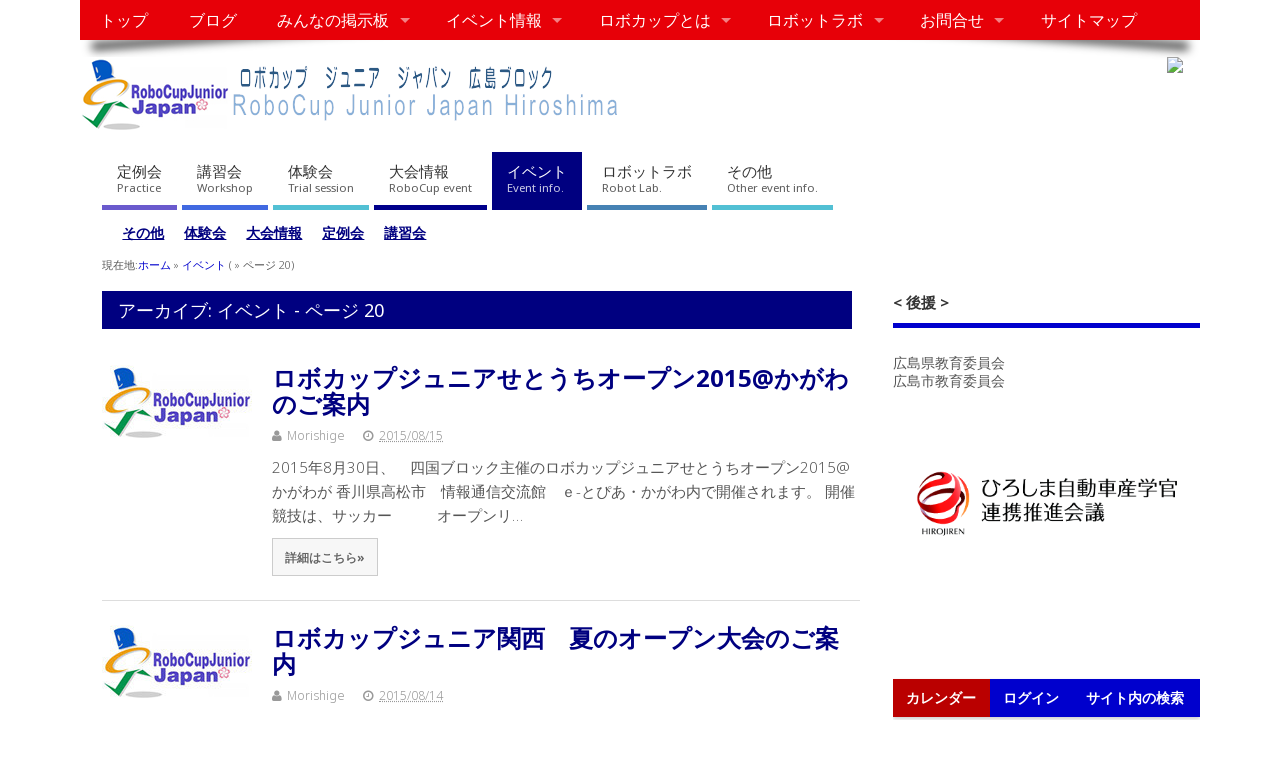

--- FILE ---
content_type: text/html; charset=UTF-8
request_url: https://rcjj-hiroshima.com/category/events/page/20/
body_size: 106753
content:
<!DOCTYPE html>
<!--[if lt IE 7 ]>	<html dir="ltr" lang="ja" prefix="og: https://ogp.me/ns#" class="no-js ie6"> <![endif]-->
<!--[if IE 7 ]>		<html dir="ltr" lang="ja" prefix="og: https://ogp.me/ns#" class="no-js ie7"> <![endif]-->
<!--[if IE 8 ]>		<html dir="ltr" lang="ja" prefix="og: https://ogp.me/ns#" class="no-js ie8"> <![endif]-->
<!--[if IE 9 ]>		<html dir="ltr" lang="ja" prefix="og: https://ogp.me/ns#" class="no-js ie9"> <![endif]-->
<!--[if (gt IE 9)|!(IE)]><!-->
<html dir="ltr" lang="ja" prefix="og: https://ogp.me/ns#" class="no-js"> <!--<![endif]-->
<head>
<meta charset="UTF-8" />


<meta name="viewport" content="width=device-width,initial-scale=1,maximum-scale=1,user-scalable=yes">
<meta name="HandheldFriendly" content="true">

<link rel="pingback" href="https://rcjj-hiroshima.com/xmlrpc.php" />

<title>イベント - ロボカップジュニアジャパン 広島ブロック - Page 20</title>

	<style>img:is([sizes="auto" i], [sizes^="auto," i]) { contain-intrinsic-size: 3000px 1500px }</style>
	
		<!-- All in One SEO 4.9.0 - aioseo.com -->
	<meta name="description" content="Event info. - Page 20" />
	<meta name="robots" content="noindex, nofollow, max-image-preview:large" />
	<meta name="google-site-verification" content="UA-56262399-1" />
	<meta name="msvalidate.01" content="5A33C8B6D4D9D387D1B90E3CA055834F" />
	<link rel="canonical" href="https://rcjj-hiroshima.com/category/events/" />
	<link rel="prev" href="https://rcjj-hiroshima.com/category/events/page/19/" />
	<link rel="next" href="https://rcjj-hiroshima.com/category/events/page/21/" />
	<meta name="generator" content="All in One SEO (AIOSEO) 4.9.0" />
		<script type="application/ld+json" class="aioseo-schema">
			{"@context":"https:\/\/schema.org","@graph":[{"@type":"BreadcrumbList","@id":"https:\/\/rcjj-hiroshima.com\/category\/events\/page\/20\/#breadcrumblist","itemListElement":[{"@type":"ListItem","@id":"https:\/\/rcjj-hiroshima.com#listItem","position":1,"name":"Home","item":"https:\/\/rcjj-hiroshima.com","nextItem":{"@type":"ListItem","@id":"https:\/\/rcjj-hiroshima.com\/category\/events\/#listItem","name":"\u30a4\u30d9\u30f3\u30c8"}},{"@type":"ListItem","@id":"https:\/\/rcjj-hiroshima.com\/category\/events\/#listItem","position":2,"name":"\u30a4\u30d9\u30f3\u30c8","item":"https:\/\/rcjj-hiroshima.com\/category\/events\/","nextItem":{"@type":"ListItem","@id":"https:\/\/rcjj-hiroshima.com\/category\/events\/page\/20#listItem","name":"\u30da\u30fc\u30b8 20"},"previousItem":{"@type":"ListItem","@id":"https:\/\/rcjj-hiroshima.com#listItem","name":"Home"}},{"@type":"ListItem","@id":"https:\/\/rcjj-hiroshima.com\/category\/events\/page\/20#listItem","position":3,"name":"\u30da\u30fc\u30b8 20","previousItem":{"@type":"ListItem","@id":"https:\/\/rcjj-hiroshima.com\/category\/events\/#listItem","name":"\u30a4\u30d9\u30f3\u30c8"}}]},{"@type":"CollectionPage","@id":"https:\/\/rcjj-hiroshima.com\/category\/events\/page\/20\/#collectionpage","url":"https:\/\/rcjj-hiroshima.com\/category\/events\/page\/20\/","name":"\u30a4\u30d9\u30f3\u30c8 - \u30ed\u30dc\u30ab\u30c3\u30d7\u30b8\u30e5\u30cb\u30a2\u30b8\u30e3\u30d1\u30f3 \u5e83\u5cf6\u30d6\u30ed\u30c3\u30af - Page 20","description":"Event info. - Page 20","inLanguage":"ja","isPartOf":{"@id":"https:\/\/rcjj-hiroshima.com\/#website"},"breadcrumb":{"@id":"https:\/\/rcjj-hiroshima.com\/category\/events\/page\/20\/#breadcrumblist"}},{"@type":"Organization","@id":"https:\/\/rcjj-hiroshima.com\/#organization","name":"\u30ed\u30dc\u30ab\u30c3\u30d7\u30b8\u30e5\u30cb\u30a2\u30b8\u30e3\u30d1\u30f3\u5e83\u5cf6\u30d6\u30ed\u30c3\u30af\u904b\u55b6\u59d4\u54e1\u4f1a","description":"\u30ed\u30dc\u30ab\u30c3\u30d7\u30b8\u30e5\u30cb\u30a2\u3000\u30b8\u30e3\u30d1\u30f3\u3000\u5e83\u5cf6\u306f\u3001\u30ed\u30dc\u30c3\u30c8\u306e\u597d\u304d\u306a\u3042\u306a\u305f\u306e\u30c1\u30e3\u30ec\u30f3\u30b8\u3092\u5fdc\u63f4\u3057\u307e\u3059\u3002","url":"https:\/\/rcjj-hiroshima.com\/","logo":{"@type":"ImageObject","url":"http:\/\/rcjj-hiroshima.com\/wp-content\/uploads\/2014\/07\/logo_rcjj_mini.jpg","@id":"https:\/\/rcjj-hiroshima.com\/category\/events\/page\/20\/#organizationLogo"},"image":{"@id":"https:\/\/rcjj-hiroshima.com\/category\/events\/page\/20\/#organizationLogo"}},{"@type":"WebSite","@id":"https:\/\/rcjj-hiroshima.com\/#website","url":"https:\/\/rcjj-hiroshima.com\/","name":"\u30ed\u30dc\u30ab\u30c3\u30d7\u30b8\u30e5\u30cb\u30a2\u30b8\u30e3\u30d1\u30f3\u3000\u5e83\u5cf6\u30d6\u30ed\u30c3\u30af\u3000","description":"\u30ed\u30dc\u30ab\u30c3\u30d7\u30b8\u30e5\u30cb\u30a2\u3000\u30b8\u30e3\u30d1\u30f3\u3000\u5e83\u5cf6\u306f\u3001\u30ed\u30dc\u30c3\u30c8\u306e\u597d\u304d\u306a\u3042\u306a\u305f\u306e\u30c1\u30e3\u30ec\u30f3\u30b8\u3092\u5fdc\u63f4\u3057\u307e\u3059\u3002","inLanguage":"ja","publisher":{"@id":"https:\/\/rcjj-hiroshima.com\/#organization"}}]}
		</script>
		<!-- All in One SEO -->

<link rel='dns-prefetch' href='//fonts.googleapis.com' />
<link rel="alternate" type="application/rss+xml" title="ロボカップジュニアジャパン　広島ブロック　 &raquo; フィード" href="https://rcjj-hiroshima.com/feed/" />
<link rel="alternate" type="application/rss+xml" title="ロボカップジュニアジャパン　広島ブロック　 &raquo; コメントフィード" href="https://rcjj-hiroshima.com/comments/feed/" />
<link rel="alternate" type="application/rss+xml" title="ロボカップジュニアジャパン　広島ブロック　 &raquo; イベント カテゴリーのフィード" href="https://rcjj-hiroshima.com/category/events/feed/" />
		<!-- This site uses the Google Analytics by MonsterInsights plugin v9.10.0 - Using Analytics tracking - https://www.monsterinsights.com/ -->
							<script src="//www.googletagmanager.com/gtag/js?id=G-GPJJVS1GSR"  data-cfasync="false" data-wpfc-render="false" type="text/javascript" async></script>
			<script data-cfasync="false" data-wpfc-render="false" type="text/javascript">
				var mi_version = '9.10.0';
				var mi_track_user = true;
				var mi_no_track_reason = '';
								var MonsterInsightsDefaultLocations = {"page_location":"https:\/\/rcjj-hiroshima.com\/category\/events\/page\/20\/"};
								if ( typeof MonsterInsightsPrivacyGuardFilter === 'function' ) {
					var MonsterInsightsLocations = (typeof MonsterInsightsExcludeQuery === 'object') ? MonsterInsightsPrivacyGuardFilter( MonsterInsightsExcludeQuery ) : MonsterInsightsPrivacyGuardFilter( MonsterInsightsDefaultLocations );
				} else {
					var MonsterInsightsLocations = (typeof MonsterInsightsExcludeQuery === 'object') ? MonsterInsightsExcludeQuery : MonsterInsightsDefaultLocations;
				}

								var disableStrs = [
										'ga-disable-G-GPJJVS1GSR',
									];

				/* Function to detect opted out users */
				function __gtagTrackerIsOptedOut() {
					for (var index = 0; index < disableStrs.length; index++) {
						if (document.cookie.indexOf(disableStrs[index] + '=true') > -1) {
							return true;
						}
					}

					return false;
				}

				/* Disable tracking if the opt-out cookie exists. */
				if (__gtagTrackerIsOptedOut()) {
					for (var index = 0; index < disableStrs.length; index++) {
						window[disableStrs[index]] = true;
					}
				}

				/* Opt-out function */
				function __gtagTrackerOptout() {
					for (var index = 0; index < disableStrs.length; index++) {
						document.cookie = disableStrs[index] + '=true; expires=Thu, 31 Dec 2099 23:59:59 UTC; path=/';
						window[disableStrs[index]] = true;
					}
				}

				if ('undefined' === typeof gaOptout) {
					function gaOptout() {
						__gtagTrackerOptout();
					}
				}
								window.dataLayer = window.dataLayer || [];

				window.MonsterInsightsDualTracker = {
					helpers: {},
					trackers: {},
				};
				if (mi_track_user) {
					function __gtagDataLayer() {
						dataLayer.push(arguments);
					}

					function __gtagTracker(type, name, parameters) {
						if (!parameters) {
							parameters = {};
						}

						if (parameters.send_to) {
							__gtagDataLayer.apply(null, arguments);
							return;
						}

						if (type === 'event') {
														parameters.send_to = monsterinsights_frontend.v4_id;
							var hookName = name;
							if (typeof parameters['event_category'] !== 'undefined') {
								hookName = parameters['event_category'] + ':' + name;
							}

							if (typeof MonsterInsightsDualTracker.trackers[hookName] !== 'undefined') {
								MonsterInsightsDualTracker.trackers[hookName](parameters);
							} else {
								__gtagDataLayer('event', name, parameters);
							}
							
						} else {
							__gtagDataLayer.apply(null, arguments);
						}
					}

					__gtagTracker('js', new Date());
					__gtagTracker('set', {
						'developer_id.dZGIzZG': true,
											});
					if ( MonsterInsightsLocations.page_location ) {
						__gtagTracker('set', MonsterInsightsLocations);
					}
										__gtagTracker('config', 'G-GPJJVS1GSR', {"allow_anchor":"true","forceSSL":"true","anonymize_ip":"true","page_path":location.pathname + location.search + location.hash} );
										window.gtag = __gtagTracker;										(function () {
						/* https://developers.google.com/analytics/devguides/collection/analyticsjs/ */
						/* ga and __gaTracker compatibility shim. */
						var noopfn = function () {
							return null;
						};
						var newtracker = function () {
							return new Tracker();
						};
						var Tracker = function () {
							return null;
						};
						var p = Tracker.prototype;
						p.get = noopfn;
						p.set = noopfn;
						p.send = function () {
							var args = Array.prototype.slice.call(arguments);
							args.unshift('send');
							__gaTracker.apply(null, args);
						};
						var __gaTracker = function () {
							var len = arguments.length;
							if (len === 0) {
								return;
							}
							var f = arguments[len - 1];
							if (typeof f !== 'object' || f === null || typeof f.hitCallback !== 'function') {
								if ('send' === arguments[0]) {
									var hitConverted, hitObject = false, action;
									if ('event' === arguments[1]) {
										if ('undefined' !== typeof arguments[3]) {
											hitObject = {
												'eventAction': arguments[3],
												'eventCategory': arguments[2],
												'eventLabel': arguments[4],
												'value': arguments[5] ? arguments[5] : 1,
											}
										}
									}
									if ('pageview' === arguments[1]) {
										if ('undefined' !== typeof arguments[2]) {
											hitObject = {
												'eventAction': 'page_view',
												'page_path': arguments[2],
											}
										}
									}
									if (typeof arguments[2] === 'object') {
										hitObject = arguments[2];
									}
									if (typeof arguments[5] === 'object') {
										Object.assign(hitObject, arguments[5]);
									}
									if ('undefined' !== typeof arguments[1].hitType) {
										hitObject = arguments[1];
										if ('pageview' === hitObject.hitType) {
											hitObject.eventAction = 'page_view';
										}
									}
									if (hitObject) {
										action = 'timing' === arguments[1].hitType ? 'timing_complete' : hitObject.eventAction;
										hitConverted = mapArgs(hitObject);
										__gtagTracker('event', action, hitConverted);
									}
								}
								return;
							}

							function mapArgs(args) {
								var arg, hit = {};
								var gaMap = {
									'eventCategory': 'event_category',
									'eventAction': 'event_action',
									'eventLabel': 'event_label',
									'eventValue': 'event_value',
									'nonInteraction': 'non_interaction',
									'timingCategory': 'event_category',
									'timingVar': 'name',
									'timingValue': 'value',
									'timingLabel': 'event_label',
									'page': 'page_path',
									'location': 'page_location',
									'title': 'page_title',
									'referrer' : 'page_referrer',
								};
								for (arg in args) {
																		if (!(!args.hasOwnProperty(arg) || !gaMap.hasOwnProperty(arg))) {
										hit[gaMap[arg]] = args[arg];
									} else {
										hit[arg] = args[arg];
									}
								}
								return hit;
							}

							try {
								f.hitCallback();
							} catch (ex) {
							}
						};
						__gaTracker.create = newtracker;
						__gaTracker.getByName = newtracker;
						__gaTracker.getAll = function () {
							return [];
						};
						__gaTracker.remove = noopfn;
						__gaTracker.loaded = true;
						window['__gaTracker'] = __gaTracker;
					})();
									} else {
										console.log("");
					(function () {
						function __gtagTracker() {
							return null;
						}

						window['__gtagTracker'] = __gtagTracker;
						window['gtag'] = __gtagTracker;
					})();
									}
			</script>
							<!-- / Google Analytics by MonsterInsights -->
		<script type="text/javascript">
/* <![CDATA[ */
window._wpemojiSettings = {"baseUrl":"https:\/\/s.w.org\/images\/core\/emoji\/16.0.1\/72x72\/","ext":".png","svgUrl":"https:\/\/s.w.org\/images\/core\/emoji\/16.0.1\/svg\/","svgExt":".svg","source":{"concatemoji":"https:\/\/rcjj-hiroshima.com\/wp-includes\/js\/wp-emoji-release.min.js?ver=f43b101c5b17fa0cb72b949815467269"}};
/*! This file is auto-generated */
!function(s,n){var o,i,e;function c(e){try{var t={supportTests:e,timestamp:(new Date).valueOf()};sessionStorage.setItem(o,JSON.stringify(t))}catch(e){}}function p(e,t,n){e.clearRect(0,0,e.canvas.width,e.canvas.height),e.fillText(t,0,0);var t=new Uint32Array(e.getImageData(0,0,e.canvas.width,e.canvas.height).data),a=(e.clearRect(0,0,e.canvas.width,e.canvas.height),e.fillText(n,0,0),new Uint32Array(e.getImageData(0,0,e.canvas.width,e.canvas.height).data));return t.every(function(e,t){return e===a[t]})}function u(e,t){e.clearRect(0,0,e.canvas.width,e.canvas.height),e.fillText(t,0,0);for(var n=e.getImageData(16,16,1,1),a=0;a<n.data.length;a++)if(0!==n.data[a])return!1;return!0}function f(e,t,n,a){switch(t){case"flag":return n(e,"\ud83c\udff3\ufe0f\u200d\u26a7\ufe0f","\ud83c\udff3\ufe0f\u200b\u26a7\ufe0f")?!1:!n(e,"\ud83c\udde8\ud83c\uddf6","\ud83c\udde8\u200b\ud83c\uddf6")&&!n(e,"\ud83c\udff4\udb40\udc67\udb40\udc62\udb40\udc65\udb40\udc6e\udb40\udc67\udb40\udc7f","\ud83c\udff4\u200b\udb40\udc67\u200b\udb40\udc62\u200b\udb40\udc65\u200b\udb40\udc6e\u200b\udb40\udc67\u200b\udb40\udc7f");case"emoji":return!a(e,"\ud83e\udedf")}return!1}function g(e,t,n,a){var r="undefined"!=typeof WorkerGlobalScope&&self instanceof WorkerGlobalScope?new OffscreenCanvas(300,150):s.createElement("canvas"),o=r.getContext("2d",{willReadFrequently:!0}),i=(o.textBaseline="top",o.font="600 32px Arial",{});return e.forEach(function(e){i[e]=t(o,e,n,a)}),i}function t(e){var t=s.createElement("script");t.src=e,t.defer=!0,s.head.appendChild(t)}"undefined"!=typeof Promise&&(o="wpEmojiSettingsSupports",i=["flag","emoji"],n.supports={everything:!0,everythingExceptFlag:!0},e=new Promise(function(e){s.addEventListener("DOMContentLoaded",e,{once:!0})}),new Promise(function(t){var n=function(){try{var e=JSON.parse(sessionStorage.getItem(o));if("object"==typeof e&&"number"==typeof e.timestamp&&(new Date).valueOf()<e.timestamp+604800&&"object"==typeof e.supportTests)return e.supportTests}catch(e){}return null}();if(!n){if("undefined"!=typeof Worker&&"undefined"!=typeof OffscreenCanvas&&"undefined"!=typeof URL&&URL.createObjectURL&&"undefined"!=typeof Blob)try{var e="postMessage("+g.toString()+"("+[JSON.stringify(i),f.toString(),p.toString(),u.toString()].join(",")+"));",a=new Blob([e],{type:"text/javascript"}),r=new Worker(URL.createObjectURL(a),{name:"wpTestEmojiSupports"});return void(r.onmessage=function(e){c(n=e.data),r.terminate(),t(n)})}catch(e){}c(n=g(i,f,p,u))}t(n)}).then(function(e){for(var t in e)n.supports[t]=e[t],n.supports.everything=n.supports.everything&&n.supports[t],"flag"!==t&&(n.supports.everythingExceptFlag=n.supports.everythingExceptFlag&&n.supports[t]);n.supports.everythingExceptFlag=n.supports.everythingExceptFlag&&!n.supports.flag,n.DOMReady=!1,n.readyCallback=function(){n.DOMReady=!0}}).then(function(){return e}).then(function(){var e;n.supports.everything||(n.readyCallback(),(e=n.source||{}).concatemoji?t(e.concatemoji):e.wpemoji&&e.twemoji&&(t(e.twemoji),t(e.wpemoji)))}))}((window,document),window._wpemojiSettings);
/* ]]> */
</script>
<style id='wp-emoji-styles-inline-css' type='text/css'>

	img.wp-smiley, img.emoji {
		display: inline !important;
		border: none !important;
		box-shadow: none !important;
		height: 1em !important;
		width: 1em !important;
		margin: 0 0.07em !important;
		vertical-align: -0.1em !important;
		background: none !important;
		padding: 0 !important;
	}
</style>
<link rel='stylesheet' id='wp-block-library-css' href='https://rcjj-hiroshima.com/wp-includes/css/dist/block-library/style.min.css?ver=f43b101c5b17fa0cb72b949815467269' type='text/css' media='all' />
<style id='classic-theme-styles-inline-css' type='text/css'>
/*! This file is auto-generated */
.wp-block-button__link{color:#fff;background-color:#32373c;border-radius:9999px;box-shadow:none;text-decoration:none;padding:calc(.667em + 2px) calc(1.333em + 2px);font-size:1.125em}.wp-block-file__button{background:#32373c;color:#fff;text-decoration:none}
</style>
<link rel='stylesheet' id='aioseo/css/src/vue/standalone/blocks/table-of-contents/global.scss-css' href='https://rcjj-hiroshima.com/wp-content/plugins/all-in-one-seo-pack/dist/Lite/assets/css/table-of-contents/global.e90f6d47.css?ver=4.9.0' type='text/css' media='all' />
<style id='global-styles-inline-css' type='text/css'>
:root{--wp--preset--aspect-ratio--square: 1;--wp--preset--aspect-ratio--4-3: 4/3;--wp--preset--aspect-ratio--3-4: 3/4;--wp--preset--aspect-ratio--3-2: 3/2;--wp--preset--aspect-ratio--2-3: 2/3;--wp--preset--aspect-ratio--16-9: 16/9;--wp--preset--aspect-ratio--9-16: 9/16;--wp--preset--color--black: #000000;--wp--preset--color--cyan-bluish-gray: #abb8c3;--wp--preset--color--white: #ffffff;--wp--preset--color--pale-pink: #f78da7;--wp--preset--color--vivid-red: #cf2e2e;--wp--preset--color--luminous-vivid-orange: #ff6900;--wp--preset--color--luminous-vivid-amber: #fcb900;--wp--preset--color--light-green-cyan: #7bdcb5;--wp--preset--color--vivid-green-cyan: #00d084;--wp--preset--color--pale-cyan-blue: #8ed1fc;--wp--preset--color--vivid-cyan-blue: #0693e3;--wp--preset--color--vivid-purple: #9b51e0;--wp--preset--gradient--vivid-cyan-blue-to-vivid-purple: linear-gradient(135deg,rgba(6,147,227,1) 0%,rgb(155,81,224) 100%);--wp--preset--gradient--light-green-cyan-to-vivid-green-cyan: linear-gradient(135deg,rgb(122,220,180) 0%,rgb(0,208,130) 100%);--wp--preset--gradient--luminous-vivid-amber-to-luminous-vivid-orange: linear-gradient(135deg,rgba(252,185,0,1) 0%,rgba(255,105,0,1) 100%);--wp--preset--gradient--luminous-vivid-orange-to-vivid-red: linear-gradient(135deg,rgba(255,105,0,1) 0%,rgb(207,46,46) 100%);--wp--preset--gradient--very-light-gray-to-cyan-bluish-gray: linear-gradient(135deg,rgb(238,238,238) 0%,rgb(169,184,195) 100%);--wp--preset--gradient--cool-to-warm-spectrum: linear-gradient(135deg,rgb(74,234,220) 0%,rgb(151,120,209) 20%,rgb(207,42,186) 40%,rgb(238,44,130) 60%,rgb(251,105,98) 80%,rgb(254,248,76) 100%);--wp--preset--gradient--blush-light-purple: linear-gradient(135deg,rgb(255,206,236) 0%,rgb(152,150,240) 100%);--wp--preset--gradient--blush-bordeaux: linear-gradient(135deg,rgb(254,205,165) 0%,rgb(254,45,45) 50%,rgb(107,0,62) 100%);--wp--preset--gradient--luminous-dusk: linear-gradient(135deg,rgb(255,203,112) 0%,rgb(199,81,192) 50%,rgb(65,88,208) 100%);--wp--preset--gradient--pale-ocean: linear-gradient(135deg,rgb(255,245,203) 0%,rgb(182,227,212) 50%,rgb(51,167,181) 100%);--wp--preset--gradient--electric-grass: linear-gradient(135deg,rgb(202,248,128) 0%,rgb(113,206,126) 100%);--wp--preset--gradient--midnight: linear-gradient(135deg,rgb(2,3,129) 0%,rgb(40,116,252) 100%);--wp--preset--font-size--small: 13px;--wp--preset--font-size--medium: 20px;--wp--preset--font-size--large: 36px;--wp--preset--font-size--x-large: 42px;--wp--preset--spacing--20: 0.44rem;--wp--preset--spacing--30: 0.67rem;--wp--preset--spacing--40: 1rem;--wp--preset--spacing--50: 1.5rem;--wp--preset--spacing--60: 2.25rem;--wp--preset--spacing--70: 3.38rem;--wp--preset--spacing--80: 5.06rem;--wp--preset--shadow--natural: 6px 6px 9px rgba(0, 0, 0, 0.2);--wp--preset--shadow--deep: 12px 12px 50px rgba(0, 0, 0, 0.4);--wp--preset--shadow--sharp: 6px 6px 0px rgba(0, 0, 0, 0.2);--wp--preset--shadow--outlined: 6px 6px 0px -3px rgba(255, 255, 255, 1), 6px 6px rgba(0, 0, 0, 1);--wp--preset--shadow--crisp: 6px 6px 0px rgba(0, 0, 0, 1);}:where(.is-layout-flex){gap: 0.5em;}:where(.is-layout-grid){gap: 0.5em;}body .is-layout-flex{display: flex;}.is-layout-flex{flex-wrap: wrap;align-items: center;}.is-layout-flex > :is(*, div){margin: 0;}body .is-layout-grid{display: grid;}.is-layout-grid > :is(*, div){margin: 0;}:where(.wp-block-columns.is-layout-flex){gap: 2em;}:where(.wp-block-columns.is-layout-grid){gap: 2em;}:where(.wp-block-post-template.is-layout-flex){gap: 1.25em;}:where(.wp-block-post-template.is-layout-grid){gap: 1.25em;}.has-black-color{color: var(--wp--preset--color--black) !important;}.has-cyan-bluish-gray-color{color: var(--wp--preset--color--cyan-bluish-gray) !important;}.has-white-color{color: var(--wp--preset--color--white) !important;}.has-pale-pink-color{color: var(--wp--preset--color--pale-pink) !important;}.has-vivid-red-color{color: var(--wp--preset--color--vivid-red) !important;}.has-luminous-vivid-orange-color{color: var(--wp--preset--color--luminous-vivid-orange) !important;}.has-luminous-vivid-amber-color{color: var(--wp--preset--color--luminous-vivid-amber) !important;}.has-light-green-cyan-color{color: var(--wp--preset--color--light-green-cyan) !important;}.has-vivid-green-cyan-color{color: var(--wp--preset--color--vivid-green-cyan) !important;}.has-pale-cyan-blue-color{color: var(--wp--preset--color--pale-cyan-blue) !important;}.has-vivid-cyan-blue-color{color: var(--wp--preset--color--vivid-cyan-blue) !important;}.has-vivid-purple-color{color: var(--wp--preset--color--vivid-purple) !important;}.has-black-background-color{background-color: var(--wp--preset--color--black) !important;}.has-cyan-bluish-gray-background-color{background-color: var(--wp--preset--color--cyan-bluish-gray) !important;}.has-white-background-color{background-color: var(--wp--preset--color--white) !important;}.has-pale-pink-background-color{background-color: var(--wp--preset--color--pale-pink) !important;}.has-vivid-red-background-color{background-color: var(--wp--preset--color--vivid-red) !important;}.has-luminous-vivid-orange-background-color{background-color: var(--wp--preset--color--luminous-vivid-orange) !important;}.has-luminous-vivid-amber-background-color{background-color: var(--wp--preset--color--luminous-vivid-amber) !important;}.has-light-green-cyan-background-color{background-color: var(--wp--preset--color--light-green-cyan) !important;}.has-vivid-green-cyan-background-color{background-color: var(--wp--preset--color--vivid-green-cyan) !important;}.has-pale-cyan-blue-background-color{background-color: var(--wp--preset--color--pale-cyan-blue) !important;}.has-vivid-cyan-blue-background-color{background-color: var(--wp--preset--color--vivid-cyan-blue) !important;}.has-vivid-purple-background-color{background-color: var(--wp--preset--color--vivid-purple) !important;}.has-black-border-color{border-color: var(--wp--preset--color--black) !important;}.has-cyan-bluish-gray-border-color{border-color: var(--wp--preset--color--cyan-bluish-gray) !important;}.has-white-border-color{border-color: var(--wp--preset--color--white) !important;}.has-pale-pink-border-color{border-color: var(--wp--preset--color--pale-pink) !important;}.has-vivid-red-border-color{border-color: var(--wp--preset--color--vivid-red) !important;}.has-luminous-vivid-orange-border-color{border-color: var(--wp--preset--color--luminous-vivid-orange) !important;}.has-luminous-vivid-amber-border-color{border-color: var(--wp--preset--color--luminous-vivid-amber) !important;}.has-light-green-cyan-border-color{border-color: var(--wp--preset--color--light-green-cyan) !important;}.has-vivid-green-cyan-border-color{border-color: var(--wp--preset--color--vivid-green-cyan) !important;}.has-pale-cyan-blue-border-color{border-color: var(--wp--preset--color--pale-cyan-blue) !important;}.has-vivid-cyan-blue-border-color{border-color: var(--wp--preset--color--vivid-cyan-blue) !important;}.has-vivid-purple-border-color{border-color: var(--wp--preset--color--vivid-purple) !important;}.has-vivid-cyan-blue-to-vivid-purple-gradient-background{background: var(--wp--preset--gradient--vivid-cyan-blue-to-vivid-purple) !important;}.has-light-green-cyan-to-vivid-green-cyan-gradient-background{background: var(--wp--preset--gradient--light-green-cyan-to-vivid-green-cyan) !important;}.has-luminous-vivid-amber-to-luminous-vivid-orange-gradient-background{background: var(--wp--preset--gradient--luminous-vivid-amber-to-luminous-vivid-orange) !important;}.has-luminous-vivid-orange-to-vivid-red-gradient-background{background: var(--wp--preset--gradient--luminous-vivid-orange-to-vivid-red) !important;}.has-very-light-gray-to-cyan-bluish-gray-gradient-background{background: var(--wp--preset--gradient--very-light-gray-to-cyan-bluish-gray) !important;}.has-cool-to-warm-spectrum-gradient-background{background: var(--wp--preset--gradient--cool-to-warm-spectrum) !important;}.has-blush-light-purple-gradient-background{background: var(--wp--preset--gradient--blush-light-purple) !important;}.has-blush-bordeaux-gradient-background{background: var(--wp--preset--gradient--blush-bordeaux) !important;}.has-luminous-dusk-gradient-background{background: var(--wp--preset--gradient--luminous-dusk) !important;}.has-pale-ocean-gradient-background{background: var(--wp--preset--gradient--pale-ocean) !important;}.has-electric-grass-gradient-background{background: var(--wp--preset--gradient--electric-grass) !important;}.has-midnight-gradient-background{background: var(--wp--preset--gradient--midnight) !important;}.has-small-font-size{font-size: var(--wp--preset--font-size--small) !important;}.has-medium-font-size{font-size: var(--wp--preset--font-size--medium) !important;}.has-large-font-size{font-size: var(--wp--preset--font-size--large) !important;}.has-x-large-font-size{font-size: var(--wp--preset--font-size--x-large) !important;}
:where(.wp-block-post-template.is-layout-flex){gap: 1.25em;}:where(.wp-block-post-template.is-layout-grid){gap: 1.25em;}
:where(.wp-block-columns.is-layout-flex){gap: 2em;}:where(.wp-block-columns.is-layout-grid){gap: 2em;}
:root :where(.wp-block-pullquote){font-size: 1.5em;line-height: 1.6;}
</style>
<link rel='stylesheet' id='bbp-default-css' href='https://rcjj-hiroshima.com/wp-content/plugins/bbpress/templates/default/css/bbpress.min.css?ver=2.6.14' type='text/css' media='all' />
<link rel='stylesheet' id='parent-style-css' href='https://rcjj-hiroshima.com/wp-content/themes/mesocolumn/style.css?ver=1.6.5.1' type='text/css' media='all' />
<link rel='stylesheet' id='style-responsive-css' href='https://rcjj-hiroshima.com/wp-content/themes/mesocolumn/responsive.css?ver=1.6.5.1' type='text/css' media='all' />
<link rel='stylesheet' id='superfish-css' href='https://rcjj-hiroshima.com/wp-content/themes/mesocolumn/lib/scripts/superfish-menu/css/superfish.css?ver=1.6.5.1' type='text/css' media='all' />
<link rel='stylesheet' id='tabber-css' href='https://rcjj-hiroshima.com/wp-content/themes/mesocolumn/lib/scripts/tabber/tabber.css?ver=1.6.5.1' type='text/css' media='all' />
<link rel='stylesheet' id='font-awesome-cdn-css' href='https://rcjj-hiroshima.com/wp-content/themes/mesocolumn/lib/scripts/font-awesome/css/font-awesome.css?ver=1.6.5.1' type='text/css' media='all' />
<link rel='stylesheet' id='bb-custom-css-css' href='https://rcjj-hiroshima.com/wp-content/themes/mesocolumn/lib/bbpress/bb-css.css?ver=1.6.5.1' type='text/css' media='all' />
<link rel='stylesheet' id='body_gwf-css' href='https://fonts.googleapis.com/css?family=Noto+Sans%3A100%2C200%2C300%2C400%2C500%2C600%2C700%2C800%2C900%2C100italic%2C200italic%2C300italic%2C400italic%2C500italic%2C600italic%2C700italic%2C800italic%2C900italic&#038;subset=latin%2Ccyrillic-ext%2Clatin-ext%2Ccyrillic%2Cgreek%2Cgreek-ext%2Cvietnamese&#038;ver=f43b101c5b17fa0cb72b949815467269' type='text/css' media='all' />
<link rel='stylesheet' id='headline_gwf-css' href='https://fonts.googleapis.com/css?family=Noto+Sans%3A100%2C200%2C300%2C400%2C500%2C600%2C700%2C800%2C900%2C100italic%2C200italic%2C300italic%2C400italic%2C500italic%2C600italic%2C700italic%2C800italic%2C900italic&#038;subset=latin%2Ccyrillic-ext%2Clatin-ext%2Ccyrillic%2Cgreek%2Cgreek-ext%2Cvietnamese&#038;ver=f43b101c5b17fa0cb72b949815467269' type='text/css' media='all' />
<link rel='stylesheet' id='nav_gwf-css' href='https://fonts.googleapis.com/css?family=Noto+Sans%3A100%2C200%2C300%2C400%2C500%2C600%2C700%2C800%2C900%2C100italic%2C200italic%2C300italic%2C400italic%2C500italic%2C600italic%2C700italic%2C800italic%2C900italic&#038;subset=latin%2Ccyrillic-ext%2Clatin-ext%2Ccyrillic%2Cgreek%2Cgreek-ext%2Cvietnamese&#038;ver=f43b101c5b17fa0cb72b949815467269' type='text/css' media='all' />
<script type="text/javascript" src="https://rcjj-hiroshima.com/wp-content/plugins/google-analytics-for-wordpress/assets/js/frontend-gtag.min.js?ver=9.10.0" id="monsterinsights-frontend-script-js" async="async" data-wp-strategy="async"></script>
<script data-cfasync="false" data-wpfc-render="false" type="text/javascript" id='monsterinsights-frontend-script-js-extra'>/* <![CDATA[ */
var monsterinsights_frontend = {"js_events_tracking":"true","download_extensions":"doc,pdf,ppt,zip,xls,docx,xlsx,pptx","inbound_paths":"[]","home_url":"https:\/\/rcjj-hiroshima.com","hash_tracking":"true","v4_id":"G-GPJJVS1GSR"};/* ]]> */
</script>
<script type="text/javascript" src="https://rcjj-hiroshima.com/wp-includes/js/jquery/jquery.min.js?ver=3.7.1" id="jquery-core-js"></script>
<script type="text/javascript" src="https://rcjj-hiroshima.com/wp-includes/js/jquery/jquery-migrate.min.js?ver=3.4.1" id="jquery-migrate-js"></script>
<link rel="https://api.w.org/" href="https://rcjj-hiroshima.com/wp-json/" /><link rel="alternate" title="JSON" type="application/json" href="https://rcjj-hiroshima.com/wp-json/wp/v2/categories/2" /><link rel="EditURI" type="application/rsd+xml" title="RSD" href="https://rcjj-hiroshima.com/xmlrpc.php?rsd" />

<style type="text/css" media="all">
#main-navigation li.tn_cat_color_9 a {border-bottom: 5px solid #E6781E;}#main-navigation ul.sf-menu li.tn_cat_color_9:hover {background-color: #E6781E;}#main-navigation li.tn_cat_color_9.current-menu-item a {background-color: #E6781E;color:white;}#main-navigation li.tn_cat_color_9.current-menu-item a span.menu-decsription {color:white;}ul.sub_tn_cat_color_9 li a {color: #E6781E;}#main-navigation .sf-menu li a:hover {color: #fff !important;}#custom #main-navigation .sf-menu li.tn_cat_color_9 a:hover {color: #fff !important;background-color: #E6781E;}aside.home-feat-cat h4.homefeattitle.feat_tn_cat_color_9 {border-bottom: 5px solid #E6781E;}h2.header-title.feat_tn_cat_color_9 {background-color: #E6781E;padding: 1% 2%;width:95%;color: white;}#custom .archive_tn_cat_color_9 h1.post-title a,#custom .archive_tn_cat_color_9 h2.post-title a {color: #E6781E !important;}aside.home-feat-cat.post_tn_cat_color_9 .widget a, aside.home-feat-cat.post_tn_cat_color_9 article a {color: #E6781E;}#custom #post-entry.archive_tn_cat_color_9 article .post-meta a:hover {color: #E6781E !important;}#main-navigation .sf-menu li.tn_cat_color_9 ul  {background-color: #E6781E;background-image: none;}#main-navigation .sf-menu li.tn_cat_color_9 ul li a:hover  {background-color:#b34500;background-image: none;}#main-navigation li.tn_cat_color_16 a {border-bottom: 5px solid Cadetblue;}#main-navigation ul.sf-menu li.tn_cat_color_16:hover {background-color: Cadetblue;}#main-navigation li.tn_cat_color_16.current-menu-item a {background-color: Cadetblue;color:white;}#main-navigation li.tn_cat_color_16.current-menu-item a span.menu-decsription {color:white;}ul.sub_tn_cat_color_16 li a {color: Cadetblue;}#main-navigation .sf-menu li a:hover {color: #fff !important;}#custom #main-navigation .sf-menu li.tn_cat_color_16 a:hover {color: #fff !important;background-color: Cadetblue;}aside.home-feat-cat h4.homefeattitle.feat_tn_cat_color_16 {border-bottom: 5px solid Cadetblue;}h2.header-title.feat_tn_cat_color_16 {background-color: Cadetblue;padding: 1% 2%;width:95%;color: white;}#custom .archive_tn_cat_color_16 h1.post-title a,#custom .archive_tn_cat_color_16 h2.post-title a {color: Cadetblue !important;}aside.home-feat-cat.post_tn_cat_color_16 .widget a, aside.home-feat-cat.post_tn_cat_color_16 article a {color: Cadetblue;}#custom #post-entry.archive_tn_cat_color_16 article .post-meta a:hover {color: Cadetblue !important;}#main-navigation .sf-menu li.tn_cat_color_16 ul  {background-color: Cadetblue;background-image: none;}#main-navigation .sf-menu li.tn_cat_color_16 ul li a:hover  {background-color:#7a0000;background-image: none;}#main-navigation li.tn_cat_color_33 a {border-bottom: 5px solid Mediumvi;}#main-navigation ul.sf-menu li.tn_cat_color_33:hover {background-color: Mediumvi;}#main-navigation li.tn_cat_color_33.current-menu-item a {background-color: Mediumvi;color:white;}#main-navigation li.tn_cat_color_33.current-menu-item a span.menu-decsription {color:white;}ul.sub_tn_cat_color_33 li a {color: Mediumvi;}#main-navigation .sf-menu li a:hover {color: #fff !important;}#custom #main-navigation .sf-menu li.tn_cat_color_33 a:hover {color: #fff !important;background-color: Mediumvi;}aside.home-feat-cat h4.homefeattitle.feat_tn_cat_color_33 {border-bottom: 5px solid Mediumvi;}h2.header-title.feat_tn_cat_color_33 {background-color: Mediumvi;padding: 1% 2%;width:95%;color: white;}#custom .archive_tn_cat_color_33 h1.post-title a,#custom .archive_tn_cat_color_33 h2.post-title a {color: Mediumvi !important;}aside.home-feat-cat.post_tn_cat_color_33 .widget a, aside.home-feat-cat.post_tn_cat_color_33 article a {color: Mediumvi;}#custom #post-entry.archive_tn_cat_color_33 article .post-meta a:hover {color: Mediumvi !important;}#main-navigation .sf-menu li.tn_cat_color_33 ul  {background-color: Mediumvi;background-image: none;}#main-navigation .sf-menu li.tn_cat_color_33 ul li a:hover  {background-color:#ba0000;background-image: none;}#main-navigation li.tn_cat_color_2 a {border-bottom: 5px solid Navy;}#main-navigation ul.sf-menu li.tn_cat_color_2:hover {background-color: Navy;}#main-navigation li.tn_cat_color_2.current-menu-item a {background-color: Navy;color:white;}#main-navigation li.tn_cat_color_2.current-menu-item a span.menu-decsription {color:white;}ul.sub_tn_cat_color_2 li a {color: Navy;}#main-navigation .sf-menu li a:hover {color: #fff !important;}#custom #main-navigation .sf-menu li.tn_cat_color_2 a:hover {color: #fff !important;background-color: Navy;}aside.home-feat-cat h4.homefeattitle.feat_tn_cat_color_2 {border-bottom: 5px solid Navy;}h2.header-title.feat_tn_cat_color_2 {background-color: Navy;padding: 1% 2%;width:95%;color: white;}#custom .archive_tn_cat_color_2 h1.post-title a,#custom .archive_tn_cat_color_2 h2.post-title a {color: Navy !important;}aside.home-feat-cat.post_tn_cat_color_2 .widget a, aside.home-feat-cat.post_tn_cat_color_2 article a {color: Navy;}#custom #post-entry.archive_tn_cat_color_2 article .post-meta a:hover {color: Navy !important;}#main-navigation .sf-menu li.tn_cat_color_2 ul  {background-color: Navy;background-image: none;}#main-navigation .sf-menu li.tn_cat_color_2 ul li a:hover  {background-color:#000000;background-image: none;}#main-navigation li.tn_cat_color_4 a {border-bottom: 5px solid Steelblue;}#main-navigation ul.sf-menu li.tn_cat_color_4:hover {background-color: Steelblue;}#main-navigation li.tn_cat_color_4.current-menu-item a {background-color: Steelblue;color:white;}#main-navigation li.tn_cat_color_4.current-menu-item a span.menu-decsription {color:white;}ul.sub_tn_cat_color_4 li a {color: Steelblue;}#main-navigation .sf-menu li a:hover {color: #fff !important;}#custom #main-navigation .sf-menu li.tn_cat_color_4 a:hover {color: #fff !important;background-color: Steelblue;}aside.home-feat-cat h4.homefeattitle.feat_tn_cat_color_4 {border-bottom: 5px solid Steelblue;}h2.header-title.feat_tn_cat_color_4 {background-color: Steelblue;padding: 1% 2%;width:95%;color: white;}#custom .archive_tn_cat_color_4 h1.post-title a,#custom .archive_tn_cat_color_4 h2.post-title a {color: Steelblue !important;}aside.home-feat-cat.post_tn_cat_color_4 .widget a, aside.home-feat-cat.post_tn_cat_color_4 article a {color: Steelblue;}#custom #post-entry.archive_tn_cat_color_4 article .post-meta a:hover {color: Steelblue !important;}#main-navigation .sf-menu li.tn_cat_color_4 ul  {background-color: Steelblue;background-image: none;}#main-navigation .sf-menu li.tn_cat_color_4 ul li a:hover  {background-color:#000000;background-image: none;}#main-navigation li.tn_cat_color_6 a {border-bottom: 5px solid Darkblue;}#main-navigation ul.sf-menu li.tn_cat_color_6:hover {background-color: Darkblue;}#main-navigation li.tn_cat_color_6.current-menu-item a {background-color: Darkblue;color:white;}#main-navigation li.tn_cat_color_6.current-menu-item a span.menu-decsription {color:white;}ul.sub_tn_cat_color_6 li a {color: Darkblue;}#main-navigation .sf-menu li a:hover {color: #fff !important;}#custom #main-navigation .sf-menu li.tn_cat_color_6 a:hover {color: #fff !important;background-color: Darkblue;}aside.home-feat-cat h4.homefeattitle.feat_tn_cat_color_6 {border-bottom: 5px solid Darkblue;}h2.header-title.feat_tn_cat_color_6 {background-color: Darkblue;padding: 1% 2%;width:95%;color: white;}#custom .archive_tn_cat_color_6 h1.post-title a,#custom .archive_tn_cat_color_6 h2.post-title a {color: Darkblue !important;}aside.home-feat-cat.post_tn_cat_color_6 .widget a, aside.home-feat-cat.post_tn_cat_color_6 article a {color: Darkblue;}#custom #post-entry.archive_tn_cat_color_6 article .post-meta a:hover {color: Darkblue !important;}#main-navigation .sf-menu li.tn_cat_color_6 ul  {background-color: Darkblue;background-image: none;}#main-navigation .sf-menu li.tn_cat_color_6 ul li a:hover  {background-color:#000000;background-image: none;}#main-navigation li.tn_cat_color_7 a {border-bottom: 5px solid Slateblue;}#main-navigation ul.sf-menu li.tn_cat_color_7:hover {background-color: Slateblue;}#main-navigation li.tn_cat_color_7.current-menu-item a {background-color: Slateblue;color:white;}#main-navigation li.tn_cat_color_7.current-menu-item a span.menu-decsription {color:white;}ul.sub_tn_cat_color_7 li a {color: Slateblue;}#main-navigation .sf-menu li a:hover {color: #fff !important;}#custom #main-navigation .sf-menu li.tn_cat_color_7 a:hover {color: #fff !important;background-color: Slateblue;}aside.home-feat-cat h4.homefeattitle.feat_tn_cat_color_7 {border-bottom: 5px solid Slateblue;}h2.header-title.feat_tn_cat_color_7 {background-color: Slateblue;padding: 1% 2%;width:95%;color: white;}#custom .archive_tn_cat_color_7 h1.post-title a,#custom .archive_tn_cat_color_7 h2.post-title a {color: Slateblue !important;}aside.home-feat-cat.post_tn_cat_color_7 .widget a, aside.home-feat-cat.post_tn_cat_color_7 article a {color: Slateblue;}#custom #post-entry.archive_tn_cat_color_7 article .post-meta a:hover {color: Slateblue !important;}#main-navigation .sf-menu li.tn_cat_color_7 ul  {background-color: Slateblue;background-image: none;}#main-navigation .sf-menu li.tn_cat_color_7 ul li a:hover  {background-color:#000000;background-image: none;}#main-navigation li.tn_cat_color_8 a {border-bottom: 5px solid Royalblue;}#main-navigation ul.sf-menu li.tn_cat_color_8:hover {background-color: Royalblue;}#main-navigation li.tn_cat_color_8.current-menu-item a {background-color: Royalblue;color:white;}#main-navigation li.tn_cat_color_8.current-menu-item a span.menu-decsription {color:white;}ul.sub_tn_cat_color_8 li a {color: Royalblue;}#main-navigation .sf-menu li a:hover {color: #fff !important;}#custom #main-navigation .sf-menu li.tn_cat_color_8 a:hover {color: #fff !important;background-color: Royalblue;}aside.home-feat-cat h4.homefeattitle.feat_tn_cat_color_8 {border-bottom: 5px solid Royalblue;}h2.header-title.feat_tn_cat_color_8 {background-color: Royalblue;padding: 1% 2%;width:95%;color: white;}#custom .archive_tn_cat_color_8 h1.post-title a,#custom .archive_tn_cat_color_8 h2.post-title a {color: Royalblue !important;}aside.home-feat-cat.post_tn_cat_color_8 .widget a, aside.home-feat-cat.post_tn_cat_color_8 article a {color: Royalblue;}#custom #post-entry.archive_tn_cat_color_8 article .post-meta a:hover {color: Royalblue !important;}#main-navigation .sf-menu li.tn_cat_color_8 ul  {background-color: Royalblue;background-image: none;}#main-navigation .sf-menu li.tn_cat_color_8 ul li a:hover  {background-color:#000000;background-image: none;}</style>
<style type="text/css" media="all">
#main-navigation li.menu-item-object-page.tn_page_color_59 a {border-bottom: 5px solid Mediumblue;}#main-navigation ul.sf-menu li.menu-item-object-page.tn_page_color_59:hover {background-color: Mediumblue;}#main-navigation .sf-menu li.menu-item-object-page.tn_page_color_59 a:hover {color: #fff !important;background-color: Mediumblue;}#main-navigation .sf-menu li.menu-item-object-page.tn_page_color_59 ul  {background-color: Mediumblue;background-image: none;}#main-navigation .sf-menu li.menu-item-object-page.tn_page_color_59 ul li a:hover  {background-color: #ba0000 !important;background-image: none;} </style>
<link rel="icon" href="https://rcjj-hiroshima.com/wp-content/uploads/2014/07/logo_rcjj_mini-e1531428862340.jpg" type="images/x-icon" />
<!-- BEGIN: WP Social Bookmarking Light HEAD --><script>
    (function (d, s, id) {
        var js, fjs = d.getElementsByTagName(s)[0];
        if (d.getElementById(id)) return;
        js = d.createElement(s);
        js.id = id;
        js.src = "//connect.facebook.net/ja_JP/sdk.js#xfbml=1&version=v2.7";
        fjs.parentNode.insertBefore(js, fjs);
    }(document, 'script', 'facebook-jssdk'));
</script>
<style type="text/css">.wp_social_bookmarking_light{
    border: 0 !important;
    padding: 10px 0 20px 0 !important;
    margin: 0 !important;
}
.wp_social_bookmarking_light div{
    float: left !important;
    border: 0 !important;
    padding: 0 !important;
    margin: 0 5px 0px 0 !important;
    min-height: 30px !important;
    line-height: 18px !important;
    text-indent: 0 !important;
}
.wp_social_bookmarking_light img{
    border: 0 !important;
    padding: 0;
    margin: 0;
    vertical-align: top !important;
}
.wp_social_bookmarking_light_clear{
    clear: both !important;
}
#fb-root{
    display: none;
}
.wsbl_twitter{
    width: 100px;
}
.wsbl_facebook_like iframe{
    max-width: none !important;
}
</style>
<!-- END: WP Social Bookmarking Light HEAD -->
<style type="text/css">.broken_link, a.broken_link {
	text-decoration: line-through;
}</style><style type="text/css" media="all">
body {font-family:Noto Sans;font-weight:300;}
#siteinfo div,h1,h2,h3,h4,h5,h6,.header-title,#main-navigation, #featured #featured-title, #cf .tinput, #wp-calendar caption,.flex-caption h1,#portfolio-filter li,.nivo-caption a.read-more,.form-submit #submit,.fbottom,ol.commentlist li div.comment-post-meta, .home-post span.post-category a,ul.tabbernav li a {font-family:  Noto Sans; font-weight: bold; }
#main-navigation, .sf-menu li a {font-family: Noto Sans; font-weight:lighter; }
#Gallerybox,#myGallery,#myGallerySet,#flickrGallery {height:200px;}
#top-navigation {background-color: #E70008;}#top-navigation .sf-menu li a:hover,#top-navigation .sf-menu li:hover,#top-navigation .sf-menu ul {background-color: #cd0000;}#top-navigation .sf-menu ul li a:hover {background-color: #b40000;background-image: none;}#mobile-nav .mobile-open a {background: #E70008 none;}#mobile-nav ul li a {background: #cd0000 none;}#mobile-nav ul li a:hover {background:#b40000 none;}#custom #right-sidebar ul.tabbernav { background: Mediumblue !important; }
h2.header-title { background: Mediumblue; }
#right-sidebar ul.tabbernav li.tabberactive a,#right-sidebar ul.tabbernav li.tabberactive a:hover { color:#fff !important; background-color: #ba0000 !important; }
#right-sidebar ul.tabbernav li a:hover, #custom h2.inblog {color: #FFF !important;background-color: #d30000 !important;}
#breadcrumbs a {color:Mediumblue;}
#breadcrumbs a:hover {color:#ba0000;}
#content .item-title a,h2.post-title a, h1.post-title a, article.post .post-meta a:hover, #custom .product-with-desc ul.products li h1.post-title a:hover, #custom .twitterbox span a, #custom h3.widget-title a, #custom .ftop div.textwidget a, #custom .ftop a:hover, #custom .ftop .widget_my_theme_twitter_widget a, #content .activity-header a, #content .activity-inner a, #content .item-list-tabs a {
color: Mediumblue !important;}
#custom #post-entry h1.post-title a:hover,#custom #post-entry h2.post-title a:hover {color: #222;}
#woo-container p.price,.wp-pagenavi a, #woo-container span.price, #custom ul.product_list_widget li span.amount,span.pricebox, #custom .product-with-desc ul.products li .post-product-right span.price, .js_widget_product_price,#jigo-single-product p.price   {background-color: #ff2d38; color:#fff;}
.wp-pagenavi .current, .wp-pagenavi a:hover{background: none repeat scroll 0 0 #d30000;}
#post-navigator .wp-pagenavi a,#post-navigator .wp-pagenavi a:hover {background: none repeat scroll 0 0 #a00000;}
#post-navigator .wp-pagenavi .current {background: none repeat scroll 0 0 #6d0000;}
#content a.activity-time-since {color: #888 !important;}
#content .item-list-tabs span  {background-color: #ff1924 !important;}
#custom .widget a:hover, #custom h3.widget-title a:hover, #custom .ftop div.textwidget a:hover, #custom .ftop a:hover, #custom .ftop .widget_my_theme_twitter_widget a:hover {color: #ba0000 !important;}
#custom h3.widget-title {border-bottom: 5px solid Mediumblue;}
#right-sidebar .search-form .search-submit,#searchform input[type="submit"], #searchform input[type="button"],#custom .bp-searchform #search-submit {background-color: Mediumblue;border:1px solid Mediumblue;}
#post-entry .post-content a, #author-bio a, #post-related a, #commentpost .fn a, ol.pinglist a, #post-navigator-single a,#commentpost #rssfeed a, #commentpost .comment_text a, #commentpost p a, .product_meta a, a.show_review_form, #custom .twitterbox li a  {color: Mediumblue;}
.pagination-links a.page-numbers, #custom #woo-container nav.woocommerce-pagination a.page-numbers {background-color: Mediumblue;color:#fff !important;}
.pagination-links .page-numbers, #custom #woo-container nav.woocommerce-pagination span.page-numbers.current {background-color: #ba0000;color:#fff !important;}
#custom footer.footer-bottom, #custom footer.footer-bottom .fbottom {background-color:#16A8E9;color:#fff !important;}
#custom #siteinfo a {color: # !important;text-decoration: none;}
#custom #siteinfo p#site-description {color: # !important;text-decoration: none;}
#post-entry div.post-thumb.size-thumbnail {float:left;width:150px;}
#post-entry article .post-right {margin:0 0 0 170px;}
#custom .container-wrap {
width: 98%;
background: White;
padding: 2%;
}

</style>

</head>

<body class="archive paged category category-events category-2 paged-20 category-paged-20 wp-theme-mesocolumn chrome" id="custom">

<div class="product-with-desc secbody">

<div id="wrapper">

<div id="wrapper-main">

<div id="bodywrap" class="innerwrap">

<div id="bodycontent">

<div id="container">

<nav class="top-nav iegradient effect-1" id="top-navigation" itemscope itemtype="http://schema.org/SiteNavigationElement">
<div class="innerwrap">
<ul id="menu-top-menu" class="sf-menu"><li id='menu-item-6'  class="menu-item menu-item-type-custom menu-item-object-custom menu-item-home no_desc  tn_cat_color_6 "><a  title="ホームページ" href="https://rcjj-hiroshima.com/">トップ</a></li>
<li id='menu-item-253'  class="menu-item menu-item-type-post_type menu-item-object-page no_desc   "><a  href="https://rcjj-hiroshima.com/blog/">ブログ</a></li>
<li id='menu-item-88'  class="menu-item menu-item-type-post_type menu-item-object-page menu-item-has-children no_desc   "><a  title="参加には、ユーザ登録が必要です。" href="https://rcjj-hiroshima.com/forums/">みんなの掲示板</a>
<ul class="sub-menu">
<li id='menu-item-125'  class="menu-item menu-item-type-post_type menu-item-object-page no_desc   "><a  title="参加には、ユーザ登録が必要です。" href="https://rcjj-hiroshima.com/forums/">フォーラム</a></li>
</ul>
</li>
<li id='menu-item-102'  class="menu-item menu-item-type-taxonomy menu-item-object-category menu-item-has-children no_desc  tn_cat_color_6 "><a  href="https://rcjj-hiroshima.com/category/events/info/">イベント情報</a>
<ul class="sub-menu">
<li id='menu-item-103'  class="menu-item menu-item-type-taxonomy menu-item-object-category no_desc   "><a  title="自主活動" href="https://rcjj-hiroshima.com/category/events/practice/">定例会</a></li>
<li id='menu-item-104'  class="menu-item menu-item-type-taxonomy menu-item-object-category no_desc   "><a  title="テーマ毎の取り組み" href="https://rcjj-hiroshima.com/category/events/workshop/">講習会</a></li>
<li id='menu-item-101'  class="menu-item menu-item-type-taxonomy menu-item-object-category no_desc   "><a  title="他ブロックの情報など" href="https://rcjj-hiroshima.com/category/events/others/">その他</a></li>
</ul>
</li>
<li id='menu-item-249'  class="menu-item menu-item-type-post_type menu-item-object-page menu-item-has-children no_desc   "><a  href="https://rcjj-hiroshima.com/robocup/">ロボカップとは</a>
<ul class="sub-menu">
<li id='menu-item-252'  class="menu-item menu-item-type-post_type menu-item-object-page no_desc   "><a  href="https://rcjj-hiroshima.com/robocupjunior/">ロボカップジュニア とは</a></li>
</ul>
</li>
<li id='menu-item-13'  class="menu-item menu-item-type-taxonomy menu-item-object-category menu-item-has-children no_desc  tn_cat_color_4 "><a  href="https://rcjj-hiroshima.com/category/robotlab/">ロボットラボ</a>
<ul class="sub-menu">
<li id='menu-item-20'  class="menu-item menu-item-type-taxonomy menu-item-object-category no_desc   "><a  title="初心者向" href="https://rcjj-hiroshima.com/category/robotlab/startup/">始めるには?</a></li>
<li id='menu-item-286'  class="menu-item menu-item-type-post_type menu-item-object-page no_desc   "><a  href="https://rcjj-hiroshima.com/%e9%83%a8%e5%93%81%e8%aa%bf%e9%81%94%e5%85%88/">部品調達先</a></li>
</ul>
</li>
<li id='menu-item-60'  class="menu-item menu-item-type-post_type menu-item-object-page menu-item-has-children no_desc   tn_page_color_59"><a  href="https://rcjj-hiroshima.com/contact/">お問合せ</a>
<ul class="sub-menu">
<li id='menu-item-824'  class="menu-item menu-item-type-post_type menu-item-object-page no_desc   "><a  href="https://rcjj-hiroshima.com/contact/">お問合せ</a></li>
</ul>
</li>
<li id='menu-item-98'  class="menu-item menu-item-type-post_type menu-item-object-page no_desc   "><a  href="https://rcjj-hiroshima.com/sitemap/">サイトマップ</a></li>
</ul><div id="mobile-nav"><div class="mobile-open"><a class="mobile-open-click" href="#"><i class="fa fa-bars"></i>トップメニュー</a></div><ul id="mobile-menu-wrap"><li><a href='https://rcjj-hiroshima.com/'>トップ</a>
<li><a href='https://rcjj-hiroshima.com/blog/'>ブログ</a>
<li><a href='https://rcjj-hiroshima.com/forums/'>みんなの掲示板</a>

	<li><a href='https://rcjj-hiroshima.com/forums/'>&nbsp;&nbsp;<i class='fa fa-minus'></i>フォーラム</a>


<li><a href='https://rcjj-hiroshima.com/category/events/info/'>イベント情報</a>

	<li><a href='https://rcjj-hiroshima.com/category/events/practice/'>&nbsp;&nbsp;<i class='fa fa-minus'></i>定例会</a>
	<li><a href='https://rcjj-hiroshima.com/category/events/workshop/'>&nbsp;&nbsp;<i class='fa fa-minus'></i>講習会</a>
	<li><a href='https://rcjj-hiroshima.com/category/events/others/'>&nbsp;&nbsp;<i class='fa fa-minus'></i>その他</a>


<li><a href='https://rcjj-hiroshima.com/robocup/'>ロボカップとは</a>

	<li><a href='https://rcjj-hiroshima.com/robocupjunior/'>&nbsp;&nbsp;<i class='fa fa-minus'></i>ロボカップジュニア とは</a>


<li><a href='https://rcjj-hiroshima.com/category/robotlab/'>ロボットラボ</a>

	<li><a href='https://rcjj-hiroshima.com/category/robotlab/startup/'>&nbsp;&nbsp;<i class='fa fa-minus'></i>始めるには?</a>
	<li><a href='https://rcjj-hiroshima.com/%e9%83%a8%e5%93%81%e8%aa%bf%e9%81%94%e5%85%88/'>&nbsp;&nbsp;<i class='fa fa-minus'></i>部品調達先</a>


<li><a href='https://rcjj-hiroshima.com/contact/'>お問合せ</a>

	<li><a href='https://rcjj-hiroshima.com/contact/'>&nbsp;&nbsp;<i class='fa fa-minus'></i>お問合せ</a>


<li><a href='https://rcjj-hiroshima.com/sitemap/'>サイトマップ</a>
</ul></div></div>
</nav>
<!-- HEADER START -->
<header class="iegradient no_head" id="header" itemscope itemtype="http://schema.org/WPHeader">
<div class="header-inner">
<div class="innerwrap">
<div id="siteinfo">
<a href="https://rcjj-hiroshima.com/" title="ロボカップジュニアジャパン　広島ブロック　"><img src="https://rcjj-hiroshima.com/wp-content/uploads/2014/07/logo_1A.png" alt="ロボカップジュニアジャパン　広島ブロック　" /></a>
<span class="header-seo-span">
<h1 ><a href="https://rcjj-hiroshima.com/" title="ロボカップジュニアジャパン　広島ブロック　" rel="home">ロボカップジュニアジャパン　広島ブロック　</a></h1 ><p id="site-description">ロボカップジュニア　ジャパン　広島は、ロボットの好きなあなたのチャレンジを応援します。</p>
</span>
</div>
<!-- SITEINFO END -->
<div id="topbanner"><img src="https://accnt.1494dda561d027af.lolipop.jp/cnt/accnt.php?cnt_id=2016521&ac_id=LAA0050014&mode=total">
</div></div>
</div>
</header>
<!-- HEADER END -->
<div class="container-wrap">

<!-- NAVIGATION START -->
<nav class="main-nav iegradient" id="main-navigation" itemscope itemtype="http://schema.org/SiteNavigationElement">
<ul id="menu-primary-menu" class="sf-menu"><li id='menu-item-318'  class="menu-item menu-item-type-taxonomy menu-item-object-category have_desc  tn_cat_color_7 "><a  href="https://rcjj-hiroshima.com/category/events/practice/">定例会<br /><span class="menu-decsription">Practice</span></a></li>
<li id='menu-item-321'  class="menu-item menu-item-type-taxonomy menu-item-object-category have_desc  tn_cat_color_8 "><a  href="https://rcjj-hiroshima.com/category/events/workshop/">講習会<br /><span class="menu-decsription">Workshop</span></a></li>
<li id='menu-item-323'  class="menu-item menu-item-type-taxonomy menu-item-object-category have_desc  tn_cat_color_33 "><a  href="https://rcjj-hiroshima.com/category/events/trial/">体験会<br /><span class="menu-decsription">Trial session</span></a></li>
<li id='menu-item-319'  class="menu-item menu-item-type-taxonomy menu-item-object-category have_desc  tn_cat_color_6 "><a  href="https://rcjj-hiroshima.com/category/events/info/">大会情報<br /><span class="menu-decsription">RoboCup event</span></a></li>
<li id='menu-item-334'  class="menu-item menu-item-type-taxonomy menu-item-object-category current-menu-item have_desc  tn_cat_color_2 "><a  href="https://rcjj-hiroshima.com/category/events/">イベント<br /><span class="menu-decsription">Event info.</span></a></li>
<li id='menu-item-320'  class="menu-item menu-item-type-taxonomy menu-item-object-category have_desc  tn_cat_color_4 "><a  href="https://rcjj-hiroshima.com/category/robotlab/">ロボットラボ<br /><span class="menu-decsription">Robot Lab.</span></a></li>
<li id='menu-item-322'  class="menu-item menu-item-type-taxonomy menu-item-object-category have_desc   "><a  href="https://rcjj-hiroshima.com/category/events/others/">その他<br /><span class="menu-decsription">Other event info.</span></a></li>
</ul></nav>
<!-- NAVIGATION END -->
<ul class="subcat sub_tn_cat_color_2">	<li class="cat-item cat-item-20"><a href="https://rcjj-hiroshima.com/category/events/others/" title="Other event info.">その他</a>
</li>
	<li class="cat-item cat-item-33"><a href="https://rcjj-hiroshima.com/category/events/trial/" title="Trial session">体験会</a>
</li>
	<li class="cat-item cat-item-6"><a href="https://rcjj-hiroshima.com/category/events/info/" title="RoboCup event">大会情報</a>
</li>
	<li class="cat-item cat-item-7"><a href="https://rcjj-hiroshima.com/category/events/practice/" title="Practice">定例会</a>
</li>
	<li class="cat-item cat-item-8"><a href="https://rcjj-hiroshima.com/category/events/workshop/" title="Workshop">講習会</a>
</li>
</ul><div id="breadcrumbs"><div class="innerwrap">現在地:<span><a href="https://rcjj-hiroshima.com"><span>ホーム</span></a></span> &raquo;  <span><a href="https://rcjj-hiroshima.com/category/events/"><span>イベント</span></a></span> (  &raquo;  ページ 20)</div></div>

<!-- CONTENT START -->
<div class="content">
<div class="content-inner">


<!-- POST ENTRY START -->
<div id="post-entry" class="archive_tn_cat_color_2">
<div class="post-entry-inner">


<h2 class="incat effect-1 header-title feat_tn_cat_color_2">アーカイブ: イベント - ページ 20</h2>




<!-- POST START -->
<article class="alt-post feat-thumbnail post-style-default post-920 post type-post status-publish format-standard has-post-thumbnail hentry category-blog category-1 category-events category-info tag-soccor tag-27 tag-48 tag-57 tag-60 tag-e tag-67 has_thumb" id="post-920">

<div class='post-thumb in-archive size-thumbnail'><a href="https://rcjj-hiroshima.com/rcjjsetouchiopenkagawa/" title="ロボカップジュニアせとうちオープン2015@かがわのご案内"><img width='150' height='150' class='alignleft img-is-thumbnail' src='https://rcjj-hiroshima.com/wp-content/uploads/2014/07/logo_rcjj_mini-e1531428862340.jpg' alt='ブログ' title='ロボカップジュニアせとうちオープン2015@かがわのご案内' /></a></div>
<div class="post-right">
<h2 class="post-title entry-title"><a href="https://rcjj-hiroshima.com/rcjjsetouchiopenkagawa/" rel="bookmark" title="ロボカップジュニアせとうちオープン2015@かがわのご案内">ロボカップジュニアせとうちオープン2015@かがわのご案内</a></h2>
<div class="post-meta the-icons pmeta-alt">


<span class="post-author vcard"><i class="fa fa-user"></i><a class="url fn" href="https://rcjj-hiroshima.com/author/chitoshi/" title="Morishige の投稿" rel="author">Morishige</a></span>

<span class="entry-date post-date"><i class="fa fa-clock-o"></i><abbr class="published" title="2015-08-15T05:45:17+09:00">2015/08/15</abbr></span>
<span class="meta-no-display"><a href="https://rcjj-hiroshima.com/rcjjsetouchiopenkagawa/" rel="bookmark">ロボカップジュニアせとうちオープン2015@かがわのご案内</a></span><span class="date updated meta-no-display">2015-11-14T18:12:38+09:00</span>




</div><div class="post-content">
<div class="entry-content">2015年8月30日、　四国ブロック主催のロボカップジュニアせとうちオープン2015@かがわが 香川県高松市　情報通信交流館　ｅ-とぴあ・かがわ内で開催されます。 開催競技は、サッカー　　　オープンリ&hellip;</div>
<div class="post-more"><a href="https://rcjj-hiroshima.com/rcjjsetouchiopenkagawa/" title="ロボカップジュニアせとうちオープン2015@かがわのご案内">詳細はこちら»</a></div>
</div>
</div>

</article>
<!-- POST END -->





<!-- POST START -->
<article class=" feat-thumbnail post-style-default post-913 post type-post status-publish format-standard has-post-thumbnail hentry category-info category-blog category-1 category-events tag-soccor tag-rescue tag-dance tag-27 tag-60 tag-63 has_thumb" id="post-913">

<div class='post-thumb in-archive size-thumbnail'><a href="https://rcjj-hiroshima.com/rcjjkansaiopeninsummer/" title="ロボカップジュニア関西　夏のオープン大会のご案内"><img width='150' height='150' class='alignleft img-is-thumbnail' src='https://rcjj-hiroshima.com/wp-content/uploads/2014/07/logo_rcjj_mini-e1531428862340.jpg' alt='大会情報' title='ロボカップジュニア関西　夏のオープン大会のご案内' /></a></div>
<div class="post-right">
<h2 class="post-title entry-title"><a href="https://rcjj-hiroshima.com/rcjjkansaiopeninsummer/" rel="bookmark" title="ロボカップジュニア関西　夏のオープン大会のご案内">ロボカップジュニア関西　夏のオープン大会のご案内</a></h2>
<div class="post-meta the-icons pmeta-alt">


<span class="post-author vcard"><i class="fa fa-user"></i><a class="url fn" href="https://rcjj-hiroshima.com/author/chitoshi/" title="Morishige の投稿" rel="author">Morishige</a></span>

<span class="entry-date post-date"><i class="fa fa-clock-o"></i><abbr class="published" title="2015-08-14T01:02:09+09:00">2015/08/14</abbr></span>
<span class="meta-no-display"><a href="https://rcjj-hiroshima.com/rcjjkansaiopeninsummer/" rel="bookmark">ロボカップジュニア関西　夏のオープン大会のご案内</a></span><span class="date updated meta-no-display">2015-11-14T18:12:46+09:00</span>




</div><div class="post-content">
<div class="entry-content">2015年8月30日、ロボカップジュニア関西　夏のオープン大会が大阪電気通信大学　寝屋川キャンパス　J号館で開催されます。 開催競技は、以下のとおり。　参加費　無料　　　応募締切りは、8月21日　です&hellip;</div>
<div class="post-more"><a href="https://rcjj-hiroshima.com/rcjjkansaiopeninsummer/" title="ロボカップジュニア関西　夏のオープン大会のご案内">詳細はこちら»</a></div>
</div>
</div>

</article>
<!-- POST END -->





<!-- POST START -->
<article class="alt-post feat-thumbnail post-style-default post-916 post type-post status-publish format-standard has-post-thumbnail hentry category-blog category-1 category-events category-info tag-soccor tag-rescue tag-dance tag-27 tag-60 tag-61 tag-62 has_thumb" id="post-916">

<div class='post-thumb in-archive size-thumbnail'><a href="https://rcjj-hiroshima.com/rcjjkitakyushuopen2015/" title="ロボカップジュニア北九州オープン2015のご案内"><img width='150' height='150' class='alignleft img-is-thumbnail' src='https://rcjj-hiroshima.com/wp-content/uploads/2014/07/logo_rcjj_mini-e1531428862340.jpg' alt='ブログ' title='ロボカップジュニア北九州オープン2015のご案内' /></a></div>
<div class="post-right">
<h2 class="post-title entry-title"><a href="https://rcjj-hiroshima.com/rcjjkitakyushuopen2015/" rel="bookmark" title="ロボカップジュニア北九州オープン2015のご案内">ロボカップジュニア北九州オープン2015のご案内</a></h2>
<div class="post-meta the-icons pmeta-alt">


<span class="post-author vcard"><i class="fa fa-user"></i><a class="url fn" href="https://rcjj-hiroshima.com/author/chitoshi/" title="Morishige の投稿" rel="author">Morishige</a></span>

<span class="entry-date post-date"><i class="fa fa-clock-o"></i><abbr class="published" title="2015-08-14T05:59:49+09:00">2015/08/14</abbr></span>
<span class="meta-no-display"><a href="https://rcjj-hiroshima.com/rcjjkitakyushuopen2015/" rel="bookmark">ロボカップジュニア北九州オープン2015のご案内</a></span><span class="date updated meta-no-display">2016-12-11T16:03:38+09:00</span>




</div><div class="post-content">
<div class="entry-content">2015年8月22-23日、ロボカップジュニ北九州オープン2015が北九州市立児童文化科学館　3階　大集会室で開催されます。 開催競技は、以下のとおり。　応募締切り済みです。 サッカー　　　Ｂ(オープ&hellip;</div>
<div class="post-more"><a href="https://rcjj-hiroshima.com/rcjjkitakyushuopen2015/" title="ロボカップジュニア北九州オープン2015のご案内">詳細はこちら»</a></div>
</div>
</div>

</article>
<!-- POST END -->





<!-- POST START -->
<article class=" feat-thumbnail post-style-default post-911 post type-post status-publish format-standard hentry category-events category-practice category-blog tag-hiroshima has_no_thumb" id="post-911">


<div class="post-right">
<h2 class="post-title entry-title"><a href="https://rcjj-hiroshima.com/20150926practiceinhiroshima/" rel="bookmark" title="2015/09/26練習会in広島">2015/09/26練習会in広島</a></h2>
<div class="post-meta the-icons pmeta-alt">


<span class="post-author vcard"><i class="fa fa-user"></i><a class="url fn" href="https://rcjj-hiroshima.com/author/chitoshi/" title="Morishige の投稿" rel="author">Morishige</a></span>

<span class="entry-date post-date"><i class="fa fa-clock-o"></i><abbr class="published" title="2015-07-28T02:59:07+09:00">2015/07/28</abbr></span>
<span class="meta-no-display"><a href="https://rcjj-hiroshima.com/20150926practiceinhiroshima/" rel="bookmark">2015/09/26練習会in広島</a></span><span class="date updated meta-no-display">2015-11-14T18:13:11+09:00</span>
<span class="post-category"><i class="fa fa-file"></i><a rel="category tag" href="https://rcjj-hiroshima.com/category/events/" title="イベント の投稿をすべて表示" >イベント</a></span>




</div><div class="post-content">
<div class="entry-content">日時　　(土)　9:00 - 17:00 場所　　広島市青少年センター　3F　 第3集会室　　アクセス 開催内容　(見学、ご相談は自由ですので、お気軽にお立ち寄りください。) ロボカップジュニア　サッ&hellip;</div>
<div class="post-more"><a href="https://rcjj-hiroshima.com/20150926practiceinhiroshima/" title="2015/09/26練習会in広島">詳細はこちら»</a></div>
</div>
</div>

</article>
<!-- POST END -->





<!-- POST START -->
<article class="alt-post feat-thumbnail post-style-default post-847 post type-post status-publish format-standard hentry category-events category-practice category-blog tag-hiroshima has_no_thumb" id="post-847">


<div class="post-right">
<h2 class="post-title entry-title"><a href="https://rcjj-hiroshima.com/20150823practiceinhiroshima/" rel="bookmark" title="2015/08/23練習会in広島">2015/08/23練習会in広島</a></h2>
<div class="post-meta the-icons pmeta-alt">


<span class="post-author vcard"><i class="fa fa-user"></i><a class="url fn" href="https://rcjj-hiroshima.com/author/chitoshi/" title="Morishige の投稿" rel="author">Morishige</a></span>

<span class="entry-date post-date"><i class="fa fa-clock-o"></i><abbr class="published" title="2015-06-17T03:31:13+09:00">2015/06/17</abbr></span>
<span class="meta-no-display"><a href="https://rcjj-hiroshima.com/20150823practiceinhiroshima/" rel="bookmark">2015/08/23練習会in広島</a></span><span class="date updated meta-no-display">2015-11-14T18:13:20+09:00</span>
<span class="post-category"><i class="fa fa-file"></i><a rel="category tag" href="https://rcjj-hiroshima.com/category/events/" title="イベント の投稿をすべて表示" >イベント</a></span>




</div><div class="post-content">
<div class="entry-content">日時　　(日)　9:00 - 17:00 場所　　広島市青少年センター　3F　 第3集会室　　アクセス 開催内容　(見学、ご相談は自由ですので、お気軽にお立ち寄りください。) ロボカップジュニア　サッ&hellip;</div>
<div class="post-more"><a href="https://rcjj-hiroshima.com/20150823practiceinhiroshima/" title="2015/08/23練習会in広島">詳細はこちら»</a></div>
</div>
</div>

</article>
<!-- POST END -->





<!-- POST START -->
<article class=" feat-thumbnail post-style-default post-735 post type-post status-publish format-standard has-post-thumbnail hentry category-trial category-events category-blog tag-41 tag-50 tag-51 tag-55 tag-56 has_thumb" id="post-735">

<div class='post-thumb in-archive size-thumbnail'><a href="https://rcjj-hiroshima.com/rcjjworkshop2015fukuyama/" title="ロボカップジュニア体験会2015 福山"><img width='150' height='150' class='alignleft img-is-thumbnail' src='https://rcjj-hiroshima.com/wp-content/uploads/2015/04/eGadget-150x150.jpg' alt='体験会' title='ロボカップジュニア体験会2015 福山' /></a></div>
<div class="post-right">
<h2 class="post-title entry-title"><a href="https://rcjj-hiroshima.com/rcjjworkshop2015fukuyama/" rel="bookmark" title="ロボカップジュニア体験会2015 福山">ロボカップジュニア体験会2015 福山</a></h2>
<div class="post-meta the-icons pmeta-alt">


<span class="post-author vcard"><i class="fa fa-user"></i><a class="url fn" href="https://rcjj-hiroshima.com/author/chitoshi/" title="Morishige の投稿" rel="author">Morishige</a></span>

<span class="entry-date post-date"><i class="fa fa-clock-o"></i><abbr class="published" title="2015-04-29T10:57:57+09:00">2015/04/29</abbr></span>
<span class="meta-no-display"><a href="https://rcjj-hiroshima.com/rcjjworkshop2015fukuyama/" rel="bookmark">ロボカップジュニア体験会2015 福山</a></span><span class="date updated meta-no-display">2015-09-29T00:19:54+09:00</span>
<span class="post-category"><i class="fa fa-file"></i><a rel="category tag" href="https://rcjj-hiroshima.com/category/events/trial/" title="体験会 の投稿をすべて表示" >体験会</a></span>




</div><div class="post-content">
<div class="entry-content">プログラムでロボットを動かしてみよう!! 　　～　ロボカップジュニア体験会2015　福山　～ 自律型ロボット*のしくみを理解し、実際にプログラミングしてロボットを動かしてみませんか? 自分でプログラミ&hellip;</div>
<div class="post-more"><a href="https://rcjj-hiroshima.com/rcjjworkshop2015fukuyama/" title="ロボカップジュニア体験会2015 福山">詳細はこちら»</a></div>
</div>
</div>

</article>
<!-- POST END -->





<!-- POST START -->
<article class="alt-post feat-thumbnail post-style-default post-825 post type-post status-publish format-standard has-post-thumbnail hentry category-events category-workshop category-blog tag-hiroshima tag-fukuyama has_thumb" id="post-825">

<div class='post-thumb in-archive size-thumbnail'><a href="https://rcjj-hiroshima.com/workshophiroshima2015/" title="講習会2015　広島"><img width='150' height='150' class='alignleft img-is-thumbnail' src='https://rcjj-hiroshima.com/wp-content/uploads/2014/07/logo_rcjj_mini-e1531428862340.jpg' alt='イベント' title='講習会2015　広島' /></a></div>
<div class="post-right">
<h2 class="post-title entry-title"><a href="https://rcjj-hiroshima.com/workshophiroshima2015/" rel="bookmark" title="講習会2015　広島">講習会2015　広島</a></h2>
<div class="post-meta the-icons pmeta-alt">


<span class="post-author vcard"><i class="fa fa-user"></i><a class="url fn" href="https://rcjj-hiroshima.com/author/chitoshi/" title="Morishige の投稿" rel="author">Morishige</a></span>

<span class="entry-date post-date"><i class="fa fa-clock-o"></i><abbr class="published" title="2015-06-17T03:48:28+09:00">2015/06/17</abbr></span>
<span class="meta-no-display"><a href="https://rcjj-hiroshima.com/workshophiroshima2015/" rel="bookmark">講習会2015　広島</a></span><span class="date updated meta-no-display">2016-12-11T16:03:30+09:00</span>
<span class="post-category"><i class="fa fa-file"></i><a rel="category tag" href="https://rcjj-hiroshima.com/category/events/" title="イベント の投稿をすべて表示" >イベント</a></span>




</div><div class="post-content">
<div class="entry-content">～ロボカップジュニア広島大会に出場し、世界を目指してみませんか！～ 今年のロボカップジュニアの広島大会(広島、または、福山ノード大会(12月開催予定))に出場することをめざして活動するお子さまを対象と&hellip;</div>
<div class="post-more"><a href="https://rcjj-hiroshima.com/workshophiroshima2015/" title="講習会2015　広島">詳細はこちら»</a></div>
</div>
</div>

</article>
<!-- POST END -->





<!-- POST START -->
<article class=" feat-thumbnail post-style-default post-727 post type-post status-publish format-standard has-post-thumbnail hentry category-events category-blog category-trial tag-54 tag-41 tag-50 tag-51 tag-52 tag-53 has_thumb" id="post-727">

<div class='post-thumb in-archive size-thumbnail'><a href="https://rcjj-hiroshima.com/rcjjworkshop2015kure/" title="ロボカップジュニア体験会2015 呉"><img width='150' height='150' class='alignleft img-is-thumbnail' src='https://rcjj-hiroshima.com/wp-content/uploads/2015/04/vcm_s_kf_repr_882x588-150x150.jpg' alt='イベント' title='ロボカップジュニア体験会2015 呉' /></a></div>
<div class="post-right">
<h2 class="post-title entry-title"><a href="https://rcjj-hiroshima.com/rcjjworkshop2015kure/" rel="bookmark" title="ロボカップジュニア体験会2015 呉">ロボカップジュニア体験会2015 呉</a></h2>
<div class="post-meta the-icons pmeta-alt">


<span class="post-author vcard"><i class="fa fa-user"></i><a class="url fn" href="https://rcjj-hiroshima.com/author/chitoshi/" title="Morishige の投稿" rel="author">Morishige</a></span>

<span class="entry-date post-date"><i class="fa fa-clock-o"></i><abbr class="published" title="2015-04-29T10:57:32+09:00">2015/04/29</abbr></span>
<span class="meta-no-display"><a href="https://rcjj-hiroshima.com/rcjjworkshop2015kure/" rel="bookmark">ロボカップジュニア体験会2015 呉</a></span><span class="date updated meta-no-display">2015-04-30T01:35:02+09:00</span>
<span class="post-category"><i class="fa fa-file"></i><a rel="category tag" href="https://rcjj-hiroshima.com/category/events/" title="イベント の投稿をすべて表示" >イベント</a></span>




</div><div class="post-content">
<div class="entry-content">プログラムでロボットを動かしてみよう!! 　　～　ロボカップジュニア体験会2015　呉　～ 自律型ロボット*のしくみを理解し、実際にプログラミングしてロボットを動かしてみませんか? 自分でプログラミン&hellip;</div>
<div class="post-more"><a href="https://rcjj-hiroshima.com/rcjjworkshop2015kure/" title="ロボカップジュニア体験会2015 呉">詳細はこちら»</a></div>
</div>
</div>

</article>
<!-- POST END -->





<!-- POST START -->
<article class="alt-post feat-thumbnail post-style-default post-691 post type-post status-publish format-standard has-post-thumbnail hentry category-events category-blog category-trial tag-50 tag-51 tag-hiroshima tag-40 tag-41 has_thumb" id="post-691">

<div class='post-thumb in-archive size-thumbnail'><a href="https://rcjj-hiroshima.com/rcjjworkshop2015hiroshima/" title="ロボカップジュニア体験会2015 広島"><img width='150' height='150' class='alignleft img-is-thumbnail' src='https://rcjj-hiroshima.com/wp-content/uploads/2014/07/2010_8_1_1S-300x300.jpg' alt='イベント' title='ロボカップジュニア体験会2015 広島' /></a></div>
<div class="post-right">
<h2 class="post-title entry-title"><a href="https://rcjj-hiroshima.com/rcjjworkshop2015hiroshima/" rel="bookmark" title="ロボカップジュニア体験会2015 広島">ロボカップジュニア体験会2015 広島</a></h2>
<div class="post-meta the-icons pmeta-alt">


<span class="post-author vcard"><i class="fa fa-user"></i><a class="url fn" href="https://rcjj-hiroshima.com/author/chitoshi/" title="Morishige の投稿" rel="author">Morishige</a></span>

<span class="entry-date post-date"><i class="fa fa-clock-o"></i><abbr class="published" title="2015-04-29T10:50:43+09:00">2015/04/29</abbr></span>
<span class="meta-no-display"><a href="https://rcjj-hiroshima.com/rcjjworkshop2015hiroshima/" rel="bookmark">ロボカップジュニア体験会2015 広島</a></span><span class="date updated meta-no-display">2015-11-14T18:13:29+09:00</span>
<span class="post-category"><i class="fa fa-file"></i><a rel="category tag" href="https://rcjj-hiroshima.com/category/events/" title="イベント の投稿をすべて表示" >イベント</a></span>




</div><div class="post-content">
<div class="entry-content">プログラムでロボットを動かしてみよう!! 　　～　ロボカップジュニア体験会2015　広島　～ 自律型ロボット*のしくみを理解し、実際にプログラミングしてロボットを動かしてみませんか? 自分でプログラミ&hellip;</div>
<div class="post-more"><a href="https://rcjj-hiroshima.com/rcjjworkshop2015hiroshima/" title="ロボカップジュニア体験会2015 広島">詳細はこちら»</a></div>
</div>
</div>

</article>
<!-- POST END -->





<!-- POST START -->
<article class=" feat-thumbnail post-style-default post-731 post type-post status-publish format-standard has-post-thumbnail hentry category-events category-blog category-trial tag-41 tag-50 tag-51 tag-55 tag-56 has_thumb" id="post-731">

<div class='post-thumb in-archive size-thumbnail'><a href="https://rcjj-hiroshima.com/rcjjworkshop2015mihara/" title="ロボカップジュニア体験会2015 三原"><img width='150' height='150' class='alignleft img-is-thumbnail' src='https://rcjj-hiroshima.com/wp-content/uploads/2015/02/vcm_s_kf_repr_882x588-300x300.jpg' alt='イベント' title='ロボカップジュニア体験会2015 三原' /></a></div>
<div class="post-right">
<h2 class="post-title entry-title"><a href="https://rcjj-hiroshima.com/rcjjworkshop2015mihara/" rel="bookmark" title="ロボカップジュニア体験会2015 三原">ロボカップジュニア体験会2015 三原</a></h2>
<div class="post-meta the-icons pmeta-alt">


<span class="post-author vcard"><i class="fa fa-user"></i><a class="url fn" href="https://rcjj-hiroshima.com/author/chitoshi/" title="Morishige の投稿" rel="author">Morishige</a></span>

<span class="entry-date post-date"><i class="fa fa-clock-o"></i><abbr class="published" title="2015-04-29T10:56:49+09:00">2015/04/29</abbr></span>
<span class="meta-no-display"><a href="https://rcjj-hiroshima.com/rcjjworkshop2015mihara/" rel="bookmark">ロボカップジュニア体験会2015 三原</a></span><span class="date updated meta-no-display">2015-11-14T18:13:38+09:00</span>
<span class="post-category"><i class="fa fa-file"></i><a rel="category tag" href="https://rcjj-hiroshima.com/category/events/" title="イベント の投稿をすべて表示" >イベント</a></span>




</div><div class="post-content">
<div class="entry-content">プログラムでロボットを動かしてみよう!! 　　～　ロボカップジュニア体験会2015　三原　～ 自律型ロボット*のしくみを理解し、実際にプログラミングしてロボットを動かしてみませんか? 自分でプログラミ&hellip;</div>
<div class="post-more"><a href="https://rcjj-hiroshima.com/rcjjworkshop2015mihara/" title="ロボカップジュニア体験会2015 三原">詳細はこちら»</a></div>
</div>
</div>

</article>
<!-- POST END -->






<div id="post-navigator">
<div class='wp-pagenavi iegradient'><a href='https://rcjj-hiroshima.com/category/events/'>&laquo;</a><a href='https://rcjj-hiroshima.com/category/events/page/19/'>&lsaquo;</a><a href='https://rcjj-hiroshima.com/category/events/page/18/' class='inactive' >18</a><a href='https://rcjj-hiroshima.com/category/events/page/19/' class='inactive' >19</a><span class='current'>20</span><a href='https://rcjj-hiroshima.com/category/events/page/21/' class='inactive' >21</a><a href='https://rcjj-hiroshima.com/category/events/page/22/' class='inactive' >22</a><a href='https://rcjj-hiroshima.com/category/events/page/21/'>&rsaquo;</a><a href='https://rcjj-hiroshima.com/category/events/page/23/'>&raquo;</a></div>
</div>



</div>
</div>
<!-- POST ENTRY END -->


</div><!-- CONTENT INNER END -->
</div><!-- CONTENT END -->



<div id="right-sidebar" class="sidebar right-sidebar" itemscope itemtype="http://schema.org/WPSideBar">
<div class="sidebar-inner">
<div class="widget-area the-icons">
<aside id="custom_html-2" class="widget_text widget widget_custom_html"><h3 class="widget-title">&lt; 後援 &gt;</h3><div class="textwidget custom-html-widget"><br><font size="7">広島県教育委員会<br>広島市教育委員会<br></font>
<p><a href="https://www.hirojiren.org/" target="_blank" rel="noopener noreferrer"><img class="alignnone" title="&lt;協賛&gt;  ひろしま自動車産学官連携推進会議 " src="https://rcjj-hiroshima.com/wp-content/uploads/2018/07/4e5146ab18545fee77e30f1ce4e5bd8b.png" alt="ひろ自連" width="500" height="190" /></a></p></div></aside><div id="tabber-widget"><div class="tabber">
<div class="tabbertab"><aside id="calendar-7" class="widget widget_calendar"><h3>カレンダー</h3><div id="calendar_wrap" class="calendar_wrap"><table id="wp-calendar" class="wp-calendar-table">
	<caption>2025年11月</caption>
	<thead>
	<tr>
		<th scope="col" aria-label="月曜日">月</th>
		<th scope="col" aria-label="火曜日">火</th>
		<th scope="col" aria-label="水曜日">水</th>
		<th scope="col" aria-label="木曜日">木</th>
		<th scope="col" aria-label="金曜日">金</th>
		<th scope="col" aria-label="土曜日">土</th>
		<th scope="col" aria-label="日曜日">日</th>
	</tr>
	</thead>
	<tbody>
	<tr>
		<td colspan="5" class="pad">&nbsp;</td><td>1</td><td>2</td>
	</tr>
	<tr>
		<td>3</td><td>4</td><td>5</td><td>6</td><td>7</td><td>8</td><td>9</td>
	</tr>
	<tr>
		<td>10</td><td>11</td><td>12</td><td>13</td><td>14</td><td>15</td><td>16</td>
	</tr>
	<tr>
		<td>17</td><td>18</td><td>19</td><td>20</td><td>21</td><td>22</td><td id="today">23</td>
	</tr>
	<tr>
		<td>24</td><td>25</td><td>26</td><td>27</td><td>28</td><td>29</td><td>30</td>
	</tr>
	</tbody>
	</table><nav aria-label="前と次の月" class="wp-calendar-nav">
		<span class="wp-calendar-nav-prev"><a href="https://rcjj-hiroshima.com/2025/10/">&laquo; 10月</a></span>
		<span class="pad">&nbsp;</span>
		<span class="wp-calendar-nav-next">&nbsp;</span>
	</nav></div></aside></div><div class="tabbertab"><aside id="bbp_login_widget-6" class="widget bbp_widget_login"><h3>ログイン</h3>
			<form method="post" action="https://rcjj-hiroshima.com/login_41531" class="bbp-login-form">
				<fieldset class="bbp-form">
					<legend>ログイン</legend>

					<div class="bbp-username">
						<label for="user_login">ユーザー名: </label>
						<input type="text" name="log" value="" size="20" maxlength="100" id="user_login" autocomplete="off" />
					</div>

					<div class="bbp-password">
						<label for="user_pass">パスワード: </label>
						<input type="password" name="pwd" value="" size="20" id="user_pass" autocomplete="off" />
					</div>

					<div class="bbp-remember-me">
						<input type="checkbox" name="rememberme" value="forever"  id="rememberme" />
						<label for="rememberme">ログイン状態を保持</label>
					</div>

					<p><img src="https://rcjj-hiroshima.com/wp-content/siteguard/1429533008.png" alt="CAPTCHA"></p><p><label for="siteguard_captcha">上に表示された文字を入力してください。</label><br /><input type="text" name="siteguard_captcha" id="siteguard_captcha" class="input" value="" size="10" aria-required="true" /><input type="hidden" name="siteguard_captcha_prefix" id="siteguard_captcha_prefix" value="1429533008" /></p><p style="display: none;"><label>特別な何かを入力してください:</label><input name="aio_special_field" type="text" class="aio_special_field" value="" /></p>
					<div class="bbp-submit-wrapper">

						<button type="submit" name="user-submit" id="user-submit" class="button submit user-submit">ログイン</button>

						
	<input type="hidden" name="user-cookie" value="1" />

	<input type="hidden" id="bbp_redirect_to" name="redirect_to" value="https://rcjj-hiroshima.com/category/events/page/20/" /><input type="hidden" id="_wpnonce" name="_wpnonce" value="472e3a79ee" /><input type="hidden" name="_wp_http_referer" value="/category/events/page/20/" />
					</div>

					
						<div class="bbp-login-links">

							
								<a href="https://rcjj-hiroshima.com/login_20742?action=register" title="登録" class="bbp-register-link">登録</a>

							
							
								<a href="https://rcjj-hiroshima.com/login_20742?action=lostpassword" title="パスワード紛失" class="bbp-lostpass-link">パスワード紛失</a>

							
						</div>

					
				</fieldset>
			</form>

		</aside></div><div class="tabbertab"><aside id="search-2" class="widget widget_search"><h3>サイト内の検索</h3><form method="get" class="search-form" action="https://rcjj-hiroshima.com/"><label><span class="screen-reader-text">検索: </span><input type="search" class="search-field" placeholder="検索 &hellip;" value="" name="s" title="検索: " /></label> <input type="submit" class="search-submit" value="検索" /></form></aside></div></div></div>

		<aside id="recent-posts-2" class="widget widget_recent_entries">
		<h3 class="widget-title">最近の投稿</h3>
		<ul>
											<li>
					<a href="https://rcjj-hiroshima.com/rcjj2026hiroshima/">RCJJ2026広島大会</a>
											<span class="post-date">2025/08/02</span>
									</li>
											<li>
					<a href="https://rcjj-hiroshima.com/rcjjsetouchiopen2025autumn/">せとうちオープン2025</a>
											<span class="post-date">2025/08/01</span>
									</li>
											<li>
					<a href="https://rcjj-hiroshima.com/fp202511/">11月度定例会のお知らせ</a>
											<span class="post-date">2025/10/14</span>
									</li>
											<li>
					<a href="https://rcjj-hiroshima.com/fp202510/">10月度定例会のお知らせ</a>
											<span class="post-date">2025/09/15</span>
									</li>
											<li>
					<a href="https://rcjj-hiroshima.com/fp202509/">9月度定例会のお知らせ</a>
											<span class="post-date">2025/08/27</span>
									</li>
											<li>
					<a href="https://rcjj-hiroshima.com/fp202508/">8月度定例会のお知らせ</a>
											<span class="post-date">2025/08/01</span>
									</li>
											<li>
					<a href="https://rcjj-hiroshima.com/rcjjworkshop2025/">ロボカップジュニア 体験会2025</a>
											<span class="post-date">2025/05/10</span>
									</li>
											<li>
					<a href="https://rcjj-hiroshima.com/workshop2025hiroshima/">講習会2025</a>
											<span class="post-date">2025/06/14</span>
									</li>
											<li>
					<a href="https://rcjj-hiroshima.com/fp202507/">7月度定例会のお知らせ</a>
											<span class="post-date">2025/06/30</span>
									</li>
											<li>
					<a href="https://rcjj-hiroshima.com/rcjj2025hiroshima/">RCJJ2025広島大会</a>
											<span class="post-date">2024/09/16</span>
									</li>
					</ul>

		</aside><aside id="bbp_topics_widget-3" class="widget widget_display_topics"><h3 class="widget-title">最近のフォーラム・トピック</h3>
		<ul class="bbp-topics-widget freshness">

			
				<li>
					<a class="bbp-forum-title" href="https://rcjj-hiroshima.com/forums/topic/%e3%83%ac%e3%82%b9%e3%82%ad%e3%83%a5%e3%83%bc%e3%83%a9%e3%82%a4%e3%83%b3%e3%81%ae%e4%ba%a4%e5%b7%ae%e7%82%b9%e3%83%9e%e3%83%bc%e3%82%ab%e3%83%bc-2/">レスキューラインの交差点マーカー</a>

					
					
						<div>9年、 1ヶ月前</div>

					
				</li>

			
				<li>
					<a class="bbp-forum-title" href="https://rcjj-hiroshima.com/forums/topic/%e3%83%ac%e3%82%b9%e3%82%ad%e3%83%a5%e3%83%bc%e3%83%a9%e3%82%a4%e3%83%b3%e3%81%ae%e4%ba%a4%e5%b7%ae%e7%82%b9%e3%83%9e%e3%83%bc%e3%82%ab%e3%83%bc/">レスキューラインの交差点マーカー</a>

					
					
						<div>9年、 1ヶ月前</div>

					
				</li>

			
				<li>
					<a class="bbp-forum-title" href="https://rcjj-hiroshima.com/forums/topic/%e8%a2%ab%e7%81%bd%e8%80%85%e5%88%b6%e4%bd%9c%e6%96%b9%e6%b3%95%e3%80%80-%e3%83%ac%e3%82%b9%e3%82%ad%e3%83%a5%e3%83%bc%e3%80%80%e3%83%a9%e3%82%a4%e3%83%b3/">被災者制作方法　- レスキュー　ライン</a>

					
					
						<div>9年、 10ヶ月前</div>

					
				</li>

			
				<li>
					<a class="bbp-forum-title" href="https://rcjj-hiroshima.com/forums/topic/%e3%83%91%e3%83%ab%e3%82%b9%e3%83%9c%e3%83%bc%e3%83%ab%e3%82%bb%e3%83%b3%e3%82%b5/">パルスボールセンサ</a>

					
					
						<div>10年、 1ヶ月前</div>

					
				</li>

			
				<li>
					<a class="bbp-forum-title" href="https://rcjj-hiroshima.com/forums/topic/2014-%e3%83%ac%e3%82%b9%e3%82%ad%e3%83%a5%e3%83%bca%e3%83%ab%e3%83%bc%e3%83%ab/">レスキュー　ルール</a>

					
					
						<div>11年、 2ヶ月前</div>

					
				</li>

			
		</ul>

		</aside><aside id="bbp_replies_widget-2" class="widget widget_display_replies"><h3 class="widget-title">最近のフォーラムへの投稿</h3>
		<ul class="bbp-replies-widget">

			
				<li>

					<a class="bbp-reply-topic-title" href="https://rcjj-hiroshima.com/forums/topic/%e3%83%91%e3%83%ab%e3%82%b9%e3%83%9c%e3%83%bc%e3%83%ab%e3%82%bb%e3%83%b3%e3%82%b5/#post-1004" title="１．    ボールセンサー：
　和歌山ノードセンサーはダイセン製品と回路構成は同じですが、
　取り&hellip;">パルスボールセンサ</a> <time datetime="2015-09-29 06:28:14">10年、 1ヶ月前</time>
				</li>

			
				<li>

					<a class="bbp-reply-topic-title" href="https://rcjj-hiroshima.com/forums/topic/2014-%e3%83%ac%e3%82%b9%e3%82%ad%e3%83%a5%e3%83%bca%e3%83%ab%e3%83%bc%e3%83%ab/#post-371" title="ルールについては、下記のロボカップジュニアのホームページで公開されています。
(英語版)ロボカップ&hellip;">レスキュー　ルール</a> <time datetime="2014-08-31 13:56:42">11年、 2ヶ月前</time>
				</li>

			
		</ul>

		</aside></div>
</div><!-- SIDEBAR-INNER END -->
</div><!-- RIGHT SIDEBAR END -->


</div><!-- CONTAINER WRAP END -->

</div><!-- CONTAINER END -->

</div><!-- BODYCONTENT END -->

</div><!-- INNERWRAP BODYWRAP END -->

</div><!-- WRAPPER MAIN END -->

</div><!-- WRAPPER END -->


<footer class="footer-top"><div class="innerwrap"><div class="ftop"><div class="footer-container-wrap">


<div class="fbox wider-cat footer-two"><div class="widget-area the-icons">
<aside id="tag_cloud-3" class="widget widget_tag_cloud"><h3 class="widget-title">タグ</h3><div class="tagcloud"><a href="https://rcjj-hiroshima.com/tag/5-days%e3%81%93%e3%81%a9%e3%82%82%e6%96%87%e5%8c%96%e7%a7%91%e5%ad%a6%e9%a4%a8/" class="tag-cloud-link tag-link-115 tag-link-position-1" style="font-size: 9.6153846153846pt;" aria-label="5-Daysこども文化科学館 (2個の項目)">5-Daysこども文化科学館</a>
<a href="https://rcjj-hiroshima.com/tag/2019/" class="tag-cloud-link tag-link-112 tag-link-position-2" style="font-size: 8pt;" aria-label="2019 (1個の項目)">2019</a>
<a href="https://rcjj-hiroshima.com/tag/2020/" class="tag-cloud-link tag-link-127 tag-link-position-3" style="font-size: 8pt;" aria-label="2020 (1個の項目)">2020</a>
<a href="https://rcjj-hiroshima.com/tag/2021/" class="tag-cloud-link tag-link-129 tag-link-position-4" style="font-size: 8pt;" aria-label="2021 (1個の項目)">2021</a>
<a href="https://rcjj-hiroshima.com/tag/clip-hiroshima/" class="tag-cloud-link tag-link-118 tag-link-position-5" style="font-size: 12.307692307692pt;" aria-label="CLiP-HIROSHIMA (5個の項目)">CLiP-HIROSHIMA</a>
<a href="https://rcjj-hiroshima.com/tag/tj3b-%e3%83%80%e3%82%a4%e3%82%bb%e3%83%b3%e9%9b%bb%e5%ad%90%e5%b7%a5%e6%a5%ad/" class="tag-cloud-link tag-link-35 tag-link-position-6" style="font-size: 8pt;" aria-label="TJ3B ダイセン電子工業 (1個の項目)">TJ3B ダイセン電子工業</a>
<a href="https://rcjj-hiroshima.com/tag/%e3%81%9b%e3%81%a8%e3%81%86%e3%81%a1%e3%82%aa%e3%83%bc%e3%83%97%e3%83%b3/" class="tag-cloud-link tag-link-57 tag-link-position-7" style="font-size: 13.833333333333pt;" aria-label="せとうちオープン (8個の項目)">せとうちオープン</a>
<a href="https://rcjj-hiroshima.com/tag/%e3%81%9b%e3%81%a8%e3%81%86%e3%81%a1%e3%82%aa%e3%83%bc%e3%83%97%e3%83%b32016%e5%ba%83%e5%b3%b6/" class="tag-cloud-link tag-link-76 tag-link-position-8" style="font-size: 11.589743589744pt;" aria-label="せとうちオープン2016広島 (4個の項目)">せとうちオープン2016広島</a>
<a href="https://rcjj-hiroshima.com/tag/%e3%81%9b%e3%81%a8%e3%81%86%e3%81%a1%e3%82%aa%e3%83%bc%e3%83%97%e3%83%b32018%e5%ba%83%e5%b3%b6/" class="tag-cloud-link tag-link-110 tag-link-position-9" style="font-size: 8pt;" aria-label="せとうちオープン2018広島 (1個の項目)">せとうちオープン2018広島</a>
<a href="https://rcjj-hiroshima.com/tag/%e3%81%9b%e3%81%a8%e3%81%86%e3%81%a1%e3%82%aa%e3%83%bc%e3%83%97%e3%83%b32019/" class="tag-cloud-link tag-link-117 tag-link-position-10" style="font-size: 8pt;" aria-label="せとうちオープン2019 (1個の項目)">せとうちオープン2019</a>
<a href="https://rcjj-hiroshima.com/tag/%e3%82%a4%e3%83%8e%e3%83%99%e3%83%bc%e3%82%b7%e3%83%a7%e3%83%b3/" class="tag-cloud-link tag-link-126 tag-link-position-11" style="font-size: 9.6153846153846pt;" aria-label="イノベーション (2個の項目)">イノベーション</a>
<a href="https://rcjj-hiroshima.com/tag/soccor/" class="tag-cloud-link tag-link-11 tag-link-position-12" style="font-size: 13.384615384615pt;" aria-label="サッカー (7個の項目)">サッカー</a>
<a href="https://rcjj-hiroshima.com/tag/%e3%83%ac%e3%82%b9%e3%82%ad%e3%83%a5%e3%83%bc%e3%83%a9%e3%82%a4%e3%83%b3/" class="tag-cloud-link tag-link-128 tag-link-position-13" style="font-size: 8pt;" aria-label="レスキューライン (1個の項目)">レスキューライン</a>
<a href="https://rcjj-hiroshima.com/tag/%e3%83%ad%e3%83%9c%e3%82%ab%e3%83%83%e3%83%97%e3%82%b8%e3%83%a5%e3%83%8b%e3%82%a2/" class="tag-cloud-link tag-link-60 tag-link-position-14" style="font-size: 20.115384615385pt;" aria-label="ロボカップジュニア (44個の項目)">ロボカップジュニア</a>
<a href="https://rcjj-hiroshima.com/tag/%e3%83%ad%e3%83%9c%e3%82%ab%e3%83%83%e3%83%97%e3%82%b8%e3%83%a5%e3%83%8b%e3%82%a2%e3%83%bb%e3%82%b8%e3%83%a3%e3%83%91%e3%83%b3/" class="tag-cloud-link tag-link-41 tag-link-position-15" style="font-size: 22pt;" aria-label="ロボカップジュニア・ジャパン (72個の項目)">ロボカップジュニア・ジャパン</a>
<a href="https://rcjj-hiroshima.com/tag/%e4%b8%89%e5%8e%9f/" class="tag-cloud-link tag-link-55 tag-link-position-16" style="font-size: 12.935897435897pt;" aria-label="三原 (6個の項目)">三原</a>
<a href="https://rcjj-hiroshima.com/tag/%e4%b8%89%e5%8e%9f%e3%83%aa%e3%83%bc%e3%82%b8%e3%83%a7%e3%83%b3%e3%83%97%e3%83%a9%e3%82%b6/" class="tag-cloud-link tag-link-56 tag-link-position-17" style="font-size: 10.692307692308pt;" aria-label="三原リージョンプラザ (3個の項目)">三原リージョンプラザ</a>
<a href="https://rcjj-hiroshima.com/tag/%e4%b8%89%e8%94%b5%e3%82%ab%e3%83%83%e3%83%97/" class="tag-cloud-link tag-link-82 tag-link-position-18" style="font-size: 12.307692307692pt;" aria-label="三蔵カップ (5個の項目)">三蔵カップ</a>
<a href="https://rcjj-hiroshima.com/tag/%e4%b8%89%e8%94%b5%e7%a5%ad/" class="tag-cloud-link tag-link-36 tag-link-position-19" style="font-size: 13.833333333333pt;" aria-label="三蔵祭 (8個の項目)">三蔵祭</a>
<a href="https://rcjj-hiroshima.com/tag/%e4%b9%9d%e5%b7%9e%e3%83%96%e3%83%ad%e3%83%83%e3%82%af/" class="tag-cloud-link tag-link-134 tag-link-position-20" style="font-size: 11.589743589744pt;" aria-label="九州ブロック (4個の項目)">九州ブロック</a>
<a href="https://rcjj-hiroshima.com/tag/%e5%85%90%e7%ab%a5%e6%96%87%e5%8c%96%e7%a7%91%e5%ad%a6%e9%a4%a8/" class="tag-cloud-link tag-link-62 tag-link-position-21" style="font-size: 8pt;" aria-label="児童文化科学館 (1個の項目)">児童文化科学館</a>
<a href="https://rcjj-hiroshima.com/tag/%e5%8c%97%e4%b9%9d%e5%b7%9e%e3%82%aa%e3%83%bc%e3%83%97%e3%83%b3/" class="tag-cloud-link tag-link-61 tag-link-position-22" style="font-size: 9.6153846153846pt;" aria-label="北九州オープン (2個の項目)">北九州オープン</a>
<a href="https://rcjj-hiroshima.com/tag/%e5%8f%82%e5%8a%a0%e3%83%81%e3%83%bc%e3%83%a0/" class="tag-cloud-link tag-link-58 tag-link-position-23" style="font-size: 9.6153846153846pt;" aria-label="参加チーム (2個の項目)">参加チーム</a>
<a href="https://rcjj-hiroshima.com/tag/%e5%91%89%e5%b8%82%e6%b5%b7%e4%ba%8b%e6%ad%b4%e5%8f%b2%e7%a7%91%e5%ad%a6%e9%a4%a8/" class="tag-cloud-link tag-link-54 tag-link-position-24" style="font-size: 8pt;" aria-label="呉市海事歴史科学館 (1個の項目)">呉市海事歴史科学館</a>
<a href="https://rcjj-hiroshima.com/tag/%e5%a4%8f%e3%81%ae%e3%82%aa%e3%83%bc%e3%83%97%e3%83%b3/" class="tag-cloud-link tag-link-81 tag-link-position-25" style="font-size: 8pt;" aria-label="夏のオープン (1個の項目)">夏のオープン</a>
<a href="https://rcjj-hiroshima.com/tag/%e5%a4%a7%e4%bc%9a%e7%b5%90%e6%9e%9c/" class="tag-cloud-link tag-link-130 tag-link-position-26" style="font-size: 8pt;" aria-label="大会結果 (1個の項目)">大会結果</a>
<a href="https://rcjj-hiroshima.com/tag/%e5%a6%82%e6%b0%b4%e9%a4%a8%e4%b8%ad%e5%ad%a6%e6%a0%a1%e3%83%bb%e9%ab%98%e7%ad%89%e5%ad%a6%e6%a0%a1/" class="tag-cloud-link tag-link-111 tag-link-position-27" style="font-size: 8pt;" aria-label="如水館中学校・高等学校 (1個の項目)">如水館中学校・高等学校</a>
<a href="https://rcjj-hiroshima.com/tag/%e5%ad%90%e3%81%a9%e3%82%82%e3%81%ae%e7%90%86%e7%a7%91%e9%9b%a2%e3%82%8c%e3%82%92%e3%81%aa%e3%81%8f%e3%81%99%e4%bc%9a/" class="tag-cloud-link tag-link-73 tag-link-position-28" style="font-size: 8pt;" aria-label="子どもの理科離れをなくす会 (1個の項目)">子どもの理科離れをなくす会</a>
<a href="https://rcjj-hiroshima.com/tag/%e5%ae%9a%e4%be%8b%e4%bc%9a/" class="tag-cloud-link tag-link-114 tag-link-position-29" style="font-size: 19.128205128205pt;" aria-label="定例会 (34個の項目)">定例会</a>
<a href="https://rcjj-hiroshima.com/tag/%e5%ae%ae%e5%9c%b0%e8%8c%82%e8%a8%98%e5%bf%b5%e9%a4%a8/" class="tag-cloud-link tag-link-79 tag-link-position-30" style="font-size: 12.307692307692pt;" aria-label="宮地茂記念館 (5個の項目)">宮地茂記念館</a>
<a href="https://rcjj-hiroshima.com/tag/%e5%ba%83%e5%b3%b6%e3%83%8e%e3%83%bc%e3%83%89/" class="tag-cloud-link tag-link-28 tag-link-position-31" style="font-size: 17.333333333333pt;" aria-label="広島ノード (21個の項目)">広島ノード</a>
<a href="https://rcjj-hiroshima.com/tag/%e5%ba%83%e5%b3%b6%e3%83%96%e3%83%ad%e3%83%83%e3%82%af/" class="tag-cloud-link tag-link-30 tag-link-position-32" style="font-size: 19.397435897436pt;" aria-label="広島ブロック (36個の項目)">広島ブロック</a>
<a href="https://rcjj-hiroshima.com/tag/%e5%ba%83%e5%b3%b6%e3%83%96%e3%83%ad%e3%83%83%e3%82%af%e5%a4%a7%e4%bc%9a/" class="tag-cloud-link tag-link-113 tag-link-position-33" style="font-size: 12.307692307692pt;" aria-label="広島ブロック大会 (5個の項目)">広島ブロック大会</a>
<a href="https://rcjj-hiroshima.com/tag/%e5%ba%83%e5%b3%b6%e5%a4%a7%e4%bc%9a/" class="tag-cloud-link tag-link-116 tag-link-position-34" style="font-size: 12.307692307692pt;" aria-label="広島大会 (5個の項目)">広島大会</a>
<a href="https://rcjj-hiroshima.com/tag/%e5%ba%83%e5%b3%b6%e5%a4%a7%e4%bc%9a2015/" class="tag-cloud-link tag-link-45 tag-link-position-35" style="font-size: 12.935897435897pt;" aria-label="広島大会2015 (6個の項目)">広島大会2015</a>
<a href="https://rcjj-hiroshima.com/tag/%e5%ba%83%e5%b3%b6%e5%a4%a7%e4%bc%9a2016/" class="tag-cloud-link tag-link-74 tag-link-position-36" style="font-size: 12.307692307692pt;" aria-label="広島大会2016 (5個の項目)">広島大会2016</a>
<a href="https://rcjj-hiroshima.com/tag/%e5%ba%83%e5%b3%b6%e5%b8%82%e3%81%93%e3%81%a9%e3%82%82%e6%96%87%e5%8c%96%e7%a7%91%e5%ad%a6%e9%a4%a8/" class="tag-cloud-link tag-link-40 tag-link-position-37" style="font-size: 17.333333333333pt;" aria-label="広島市こども文化科学館 (21個の項目)">広島市こども文化科学館</a>
<a href="https://rcjj-hiroshima.com/tag/%e6%9d%b1%e5%ba%83%e5%b3%b6/" class="tag-cloud-link tag-link-77 tag-link-position-38" style="font-size: 13.384615384615pt;" aria-label="東広島 (7個の項目)">東広島</a>
<a href="https://rcjj-hiroshima.com/tag/%e7%a6%8f%e5%b1%b1%e3%83%8e%e3%83%bc%e3%83%89/" class="tag-cloud-link tag-link-29 tag-link-position-39" style="font-size: 17.692307692308pt;" aria-label="福山ノード (23個の項目)">福山ノード</a>
<a href="https://rcjj-hiroshima.com/tag/%e7%a6%8f%e5%b1%b1%e5%a4%a7%e5%ad%a6/" class="tag-cloud-link tag-link-37 tag-link-position-40" style="font-size: 19.487179487179pt;" aria-label="福山大学 (37個の項目)">福山大学</a>
<a href="https://rcjj-hiroshima.com/tag/%e7%b7%b4%e7%bf%92%e4%bc%9a/" class="tag-cloud-link tag-link-59 tag-link-position-41" style="font-size: 14.282051282051pt;" aria-label="練習会 (9個の項目)">練習会</a>
<a href="https://rcjj-hiroshima.com/tag/%e8%bf%91%e5%a4%a7%e6%9d%b1%e5%ba%83%e5%b3%b6/" class="tag-cloud-link tag-link-131 tag-link-position-42" style="font-size: 8pt;" aria-label="近大東広島 (1個の項目)">近大東広島</a>
<a href="https://rcjj-hiroshima.com/tag/%e8%bf%91%e5%a4%a7%e9%99%84%e5%b1%9e%e4%b8%ad%e9%ab%98%e6%a0%a1/" class="tag-cloud-link tag-link-133 tag-link-position-43" style="font-size: 9.6153846153846pt;" aria-label="近大附属中高校 (2個の項目)">近大附属中高校</a>
<a href="https://rcjj-hiroshima.com/tag/%e8%bf%91%e7%95%bf%e5%a4%a7%e5%ad%a6%e4%bb%98%e5%b1%9e/" class="tag-cloud-link tag-link-78 tag-link-position-44" style="font-size: 13.384615384615pt;" aria-label="近畿大学付属 (7個の項目)">近畿大学付属</a>
<a href="https://rcjj-hiroshima.com/tag/%e9%a6%99%e5%b7%9d/" class="tag-cloud-link tag-link-80 tag-link-position-45" style="font-size: 8pt;" aria-label="香川 (1個の項目)">香川</a></div>
</aside></div></div>



</div></div></div></footer>


<footer class="footer-bottom" itemscope itemtype="http://schema.org/WPFooter">
<div class="innerwrap">
<div class="fbottom">
<div class="footer-left">
Copyright &copy;2025. ロボカップジュニアジャパン　広島ブロック　</div>
<div class="footer-right">
<ul id="menu-footer-menu" class="menu"><li id="menu-item-54" class="menu-item menu-item-type-post_type menu-item-object-page menu-item-54"><a href="https://rcjj-hiroshima.com/committee/">組織概要</a></li>
<li id="menu-item-55" class="menu-item menu-item-type-post_type menu-item-object-page menu-item-55"><a href="https://rcjj-hiroshima.com/rules/">運営規約</a></li>
<li id="menu-item-56" class="menu-item menu-item-type-post_type menu-item-object-page menu-item-56"><a href="https://rcjj-hiroshima.com/general-disclaimer/">免責事項</a></li>
<li id="menu-item-57" class="menu-item menu-item-type-post_type menu-item-object-page menu-item-57"><a href="https://rcjj-hiroshima.com/copyright-trademark/">著作権と商標</a></li>
<li id="menu-item-58" class="menu-item menu-item-type-post_type menu-item-object-page menu-item-58"><a href="https://rcjj-hiroshima.com/privacypolicy/">プライバシーポリシー</a></li>
</ul><br />Mesocolumn テーマ by Dezzain</div>
</div>
</div>
</footer>
<!-- FOOTER BOTTOM END -->


</div>
<!-- SECBODY END -->

<script type="speculationrules">
{"prefetch":[{"source":"document","where":{"and":[{"href_matches":"\/*"},{"not":{"href_matches":["\/wp-*.php","\/wp-admin\/*","\/wp-content\/uploads\/*","\/wp-content\/*","\/wp-content\/plugins\/*","\/wp-content\/themes\/mesocolumn\/*","\/*\\?(.+)"]}},{"not":{"selector_matches":"a[rel~=\"nofollow\"]"}},{"not":{"selector_matches":".no-prefetch, .no-prefetch a"}}]},"eagerness":"conservative"}]}
</script>

<script type="text/javascript" id="bbp-swap-no-js-body-class">
	document.body.className = document.body.className.replace( 'bbp-no-js', 'bbp-js' );
</script>

		<style>
			:root {
				-webkit-user-select: none;
				-webkit-touch-callout: none;
				-ms-user-select: none;
				-moz-user-select: none;
				user-select: none;
			}
		</style>
		<script type="text/javascript">
			/*<![CDATA[*/
			document.oncontextmenu = function(event) {
				if (event.target.tagName != 'INPUT' && event.target.tagName != 'TEXTAREA') {
					event.preventDefault();
				}
			};
			document.ondragstart = function() {
				if (event.target.tagName != 'INPUT' && event.target.tagName != 'TEXTAREA') {
					event.preventDefault();
				}
			};
			/*]]>*/
		</script>
		
<!-- BEGIN: WP Social Bookmarking Light FOOTER -->    <script>!function(d,s,id){var js,fjs=d.getElementsByTagName(s)[0],p=/^http:/.test(d.location)?'http':'https';if(!d.getElementById(id)){js=d.createElement(s);js.id=id;js.src=p+'://platform.twitter.com/widgets.js';fjs.parentNode.insertBefore(js,fjs);}}(document, 'script', 'twitter-wjs');</script><!-- END: WP Social Bookmarking Light FOOTER -->
<script type="module"  src="https://rcjj-hiroshima.com/wp-content/plugins/all-in-one-seo-pack/dist/Lite/assets/table-of-contents.95d0dfce.js?ver=4.9.0" id="aioseo/js/src/vue/standalone/blocks/table-of-contents/frontend.js-js"></script>
<script type="text/javascript" src="https://rcjj-hiroshima.com/wp-includes/js/hoverIntent.min.js?ver=1.10.2" id="hoverIntent-js"></script>
<script type="text/javascript" src="https://rcjj-hiroshima.com/wp-content/themes/mesocolumn/lib/scripts/modernizr/modernizr.js?ver=1.6.5.1" id="modernizr-js"></script>
<script type="text/javascript" src="https://rcjj-hiroshima.com/wp-content/themes/mesocolumn/lib/scripts/tabber/tabber.js?ver=1.6.5.1" id="tabber-js"></script>
<script type="text/javascript" src="https://rcjj-hiroshima.com/wp-content/themes/mesocolumn/lib/scripts/superfish-menu/js/superfish.js?ver=1.6.5.1" id="superfish-js-js"></script>
<script type="text/javascript" src="https://rcjj-hiroshima.com/wp-content/themes/mesocolumn/lib/scripts/superfish-menu/js/supersubs.js?ver=1.6.5.1" id="supersub-js-js"></script>
<script type="text/javascript" src="https://rcjj-hiroshima.com/wp-content/themes/mesocolumn/lib/scripts/custom.js?ver=1.6.5.1" id="custom-js-js"></script>

</body>

</html>

--- FILE ---
content_type: text/css
request_url: https://rcjj-hiroshima.com/wp-content/themes/mesocolumn/lib/bbpress/bb-css.css?ver=1.6.5.1
body_size: 1464
content:
body.bbpress .share_box { display:none; margin:0; }
body.bbpress .content,body.bbpress #right-sidebar {padding:0;margin:1.25em 0 0;}
body.bbpress #post-entry article.post-single .post-content {padding-top: 0;}
.bbp-login-form {clear:both;}
#custom #bbpress-forums ul { font-size: 1.075em !important; }
#bbpress-forums li { margin:0; }
#bbpress-forums legend, a.bbp-forum-title, .bbp-topic-title  { font-size: 1em; font-weight:bold; }
body.bbpress #post-entry article { margin:0; border-bottom: 0 none; }
.bbp-forum-info {width: 40%;}
body.bbpress #container fieldset.bbp-form { border: 1px solid #ccc;padding: 10px 20px;}
.bbp-forums .even, .bbp-topics .even { background: #f8f8f8; }
body.bbpress #container .post-content {width: 100%;}
.bbp-breadcrumb {margin: 0 0 1em 0;}
#bbp_topic_title { width: 80%; }
.bbp-reply-author {width: 20%;}
.bbp-topic-meta {font-size: 0.875em;}
.bbp-reply-author img {margin: 0 1em 0 0;}
#container .bbp-reply-content,#container .bbp-reply-author {padding: 1.4em 1em;}
.bbp-topics td {padding: 1em;}
body.bbpress.post-content p { margin: 0;}
.bbp-reply-content p { margin: 0 0 16px;}
p.bbp-topic-description a.bbp-author-name { margin: 0 10px 0 0; }
p.bbp-topic-description a.bbp-author-avatar { margin: 0; }
#bbpress-forums img.avatar { padding: 2px; border: 1px solid #ddd !important; }
body.bbpress .header-title {display:none;}
body.single-forum #subscription-toggle {float:right;}
textarea.bbp-the-content {border:1px solid #bbb;}
@media only screen and (min-width :768px) and (max-width :1024px){}